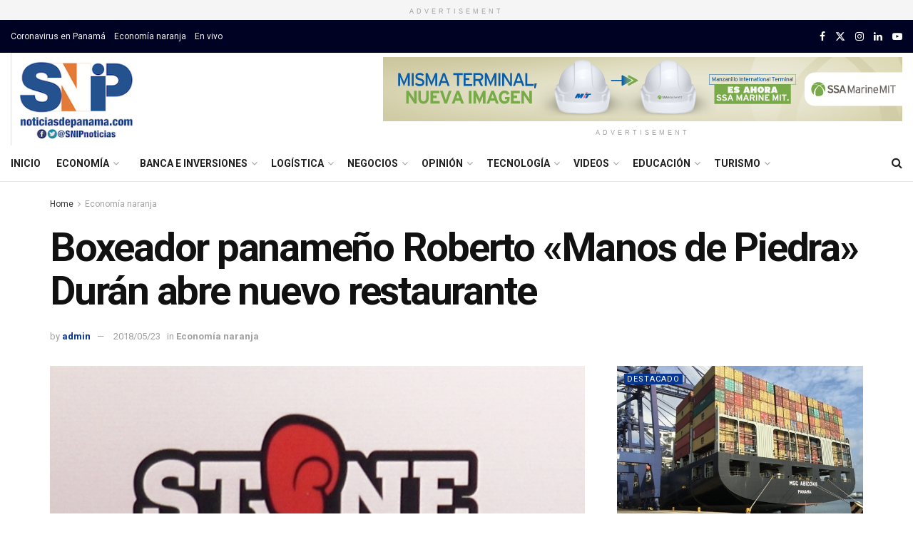

--- FILE ---
content_type: text/html; charset=UTF-8
request_url: https://noticiasdepanama.com/economia-naranja/stone-sport-cafe-by-roberto-duran-el-nuevo-emprendimiento-de-manos-de-piedra/
body_size: 25978
content:
<!doctype html>
<!--[if lt IE 7]> <html class="no-js lt-ie9 lt-ie8 lt-ie7" lang="es"> <![endif]-->
<!--[if IE 7]>    <html class="no-js lt-ie9 lt-ie8" lang="es"> <![endif]-->
<!--[if IE 8]>    <html class="no-js lt-ie9" lang="es"> <![endif]-->
<!--[if IE 9]>    <html class="no-js lt-ie10" lang="es"> <![endif]-->
<!--[if gt IE 8]><!--> <html class="no-js" lang="es"> <!--<![endif]-->
<head>
    <meta http-equiv="Content-Type" content="text/html; charset=UTF-8" />
    <meta name='viewport' content='width=device-width, initial-scale=1, user-scalable=yes' />
    <link rel="profile" href="http://gmpg.org/xfn/11" />
    <link rel="pingback" href="https://noticiasdepanama.com/xmlrpc.php" />
    <title>Boxeador panameño  Roberto  «Manos de Piedra» Durán abre nuevo restaurante &#8211; SNIP Noticias</title>
<meta name='robots' content='max-image-preview:large' />
<meta property="og:type" content="article">
<meta property="og:title" content="Boxeador panameño  Roberto  «Manos de Piedra» Durán abre nuevo restaurante">
<meta property="og:site_name" content="SNIP Noticias">
<meta property="og:description" content="jgil@noticiasdepanama.com El exboxeador panameño y campeón de pesos ligeros, Roberto &quot;Manos de Piedra&quot; Durán abrió, junto con su familia, un">
<meta property="og:url" content="https://noticiasdepanama.com/economia-naranja/stone-sport-cafe-by-roberto-duran-el-nuevo-emprendimiento-de-manos-de-piedra/">
<meta property="og:locale" content="es_ES">
<meta property="og:image" content="https://noticiasdepanama.com/wp-content/uploads/2018/05/Captura-de-pantalla-2018-05-23-a-las-12.30.38-a.m..png">
<meta property="og:image:height" content="535">
<meta property="og:image:width" content="779">
<meta property="article:published_time" content="2018-05-23T01:58:45-05:00">
<meta property="article:modified_time" content="2018-05-23T01:58:45-05:00">
<meta property="article:author" content="https://noticiasdepanama.com">
<meta property="article:section" content="Economía naranja">
<meta name="twitter:card" content="summary_large_image">
<meta name="twitter:title" content="Boxeador panameño  Roberto  «Manos de Piedra» Durán abre nuevo restaurante">
<meta name="twitter:description" content="jgil@noticiasdepanama.com El exboxeador panameño y campeón de pesos ligeros, Roberto &quot;Manos de Piedra&quot; Durán abrió, junto con su familia, un">
<meta name="twitter:url" content="https://noticiasdepanama.com/economia-naranja/stone-sport-cafe-by-roberto-duran-el-nuevo-emprendimiento-de-manos-de-piedra/">
<meta name="twitter:site" content="https://noticiasdepanama.com">
<meta name="twitter:image" content="https://noticiasdepanama.com/wp-content/uploads/2018/05/Captura-de-pantalla-2018-05-23-a-las-12.30.38-a.m..png">
<meta name="twitter:image:width" content="779">
<meta name="twitter:image:height" content="535">
			<script type="text/javascript">
			  var jnews_ajax_url = '/?ajax-request=jnews'
			</script>
			<script type="text/javascript">;window.jnews=window.jnews||{},window.jnews.library=window.jnews.library||{},window.jnews.library=function(){"use strict";var e=this;e.win=window,e.doc=document,e.noop=function(){},e.globalBody=e.doc.getElementsByTagName("body")[0],e.globalBody=e.globalBody?e.globalBody:e.doc,e.win.jnewsDataStorage=e.win.jnewsDataStorage||{_storage:new WeakMap,put:function(e,t,n){this._storage.has(e)||this._storage.set(e,new Map),this._storage.get(e).set(t,n)},get:function(e,t){return this._storage.get(e).get(t)},has:function(e,t){return this._storage.has(e)&&this._storage.get(e).has(t)},remove:function(e,t){var n=this._storage.get(e).delete(t);return 0===!this._storage.get(e).size&&this._storage.delete(e),n}},e.windowWidth=function(){return e.win.innerWidth||e.docEl.clientWidth||e.globalBody.clientWidth},e.windowHeight=function(){return e.win.innerHeight||e.docEl.clientHeight||e.globalBody.clientHeight},e.requestAnimationFrame=e.win.requestAnimationFrame||e.win.webkitRequestAnimationFrame||e.win.mozRequestAnimationFrame||e.win.msRequestAnimationFrame||window.oRequestAnimationFrame||function(e){return setTimeout(e,1e3/60)},e.cancelAnimationFrame=e.win.cancelAnimationFrame||e.win.webkitCancelAnimationFrame||e.win.webkitCancelRequestAnimationFrame||e.win.mozCancelAnimationFrame||e.win.msCancelRequestAnimationFrame||e.win.oCancelRequestAnimationFrame||function(e){clearTimeout(e)},e.classListSupport="classList"in document.createElement("_"),e.hasClass=e.classListSupport?function(e,t){return e.classList.contains(t)}:function(e,t){return e.className.indexOf(t)>=0},e.addClass=e.classListSupport?function(t,n){e.hasClass(t,n)||t.classList.add(n)}:function(t,n){e.hasClass(t,n)||(t.className+=" "+n)},e.removeClass=e.classListSupport?function(t,n){e.hasClass(t,n)&&t.classList.remove(n)}:function(t,n){e.hasClass(t,n)&&(t.className=t.className.replace(n,""))},e.objKeys=function(e){var t=[];for(var n in e)Object.prototype.hasOwnProperty.call(e,n)&&t.push(n);return t},e.isObjectSame=function(e,t){var n=!0;return JSON.stringify(e)!==JSON.stringify(t)&&(n=!1),n},e.extend=function(){for(var e,t,n,o=arguments[0]||{},i=1,a=arguments.length;i<a;i++)if(null!==(e=arguments[i]))for(t in e)o!==(n=e[t])&&void 0!==n&&(o[t]=n);return o},e.dataStorage=e.win.jnewsDataStorage,e.isVisible=function(e){return 0!==e.offsetWidth&&0!==e.offsetHeight||e.getBoundingClientRect().length},e.getHeight=function(e){return e.offsetHeight||e.clientHeight||e.getBoundingClientRect().height},e.getWidth=function(e){return e.offsetWidth||e.clientWidth||e.getBoundingClientRect().width},e.supportsPassive=!1;try{var t=Object.defineProperty({},"passive",{get:function(){e.supportsPassive=!0}});"createEvent"in e.doc?e.win.addEventListener("test",null,t):"fireEvent"in e.doc&&e.win.attachEvent("test",null)}catch(e){}e.passiveOption=!!e.supportsPassive&&{passive:!0},e.setStorage=function(e,t){e="jnews-"+e;var n={expired:Math.floor(((new Date).getTime()+432e5)/1e3)};t=Object.assign(n,t);localStorage.setItem(e,JSON.stringify(t))},e.getStorage=function(e){e="jnews-"+e;var t=localStorage.getItem(e);return null!==t&&0<t.length?JSON.parse(localStorage.getItem(e)):{}},e.expiredStorage=function(){var t,n="jnews-";for(var o in localStorage)o.indexOf(n)>-1&&"undefined"!==(t=e.getStorage(o.replace(n,""))).expired&&t.expired<Math.floor((new Date).getTime()/1e3)&&localStorage.removeItem(o)},e.addEvents=function(t,n,o){for(var i in n){var a=["touchstart","touchmove"].indexOf(i)>=0&&!o&&e.passiveOption;"createEvent"in e.doc?t.addEventListener(i,n[i],a):"fireEvent"in e.doc&&t.attachEvent("on"+i,n[i])}},e.removeEvents=function(t,n){for(var o in n)"createEvent"in e.doc?t.removeEventListener(o,n[o]):"fireEvent"in e.doc&&t.detachEvent("on"+o,n[o])},e.triggerEvents=function(t,n,o){var i;o=o||{detail:null};return"createEvent"in e.doc?(!(i=e.doc.createEvent("CustomEvent")||new CustomEvent(n)).initCustomEvent||i.initCustomEvent(n,!0,!1,o),void t.dispatchEvent(i)):"fireEvent"in e.doc?((i=e.doc.createEventObject()).eventType=n,void t.fireEvent("on"+i.eventType,i)):void 0},e.getParents=function(t,n){void 0===n&&(n=e.doc);for(var o=[],i=t.parentNode,a=!1;!a;)if(i){var r=i;r.querySelectorAll(n).length?a=!0:(o.push(r),i=r.parentNode)}else o=[],a=!0;return o},e.forEach=function(e,t,n){for(var o=0,i=e.length;o<i;o++)t.call(n,e[o],o)},e.getText=function(e){return e.innerText||e.textContent},e.setText=function(e,t){var n="object"==typeof t?t.innerText||t.textContent:t;e.innerText&&(e.innerText=n),e.textContent&&(e.textContent=n)},e.httpBuildQuery=function(t){return e.objKeys(t).reduce(function t(n){var o=arguments.length>1&&void 0!==arguments[1]?arguments[1]:null;return function(i,a){var r=n[a];a=encodeURIComponent(a);var s=o?"".concat(o,"[").concat(a,"]"):a;return null==r||"function"==typeof r?(i.push("".concat(s,"=")),i):["number","boolean","string"].includes(typeof r)?(i.push("".concat(s,"=").concat(encodeURIComponent(r))),i):(i.push(e.objKeys(r).reduce(t(r,s),[]).join("&")),i)}}(t),[]).join("&")},e.get=function(t,n,o,i){return o="function"==typeof o?o:e.noop,e.ajax("GET",t,n,o,i)},e.post=function(t,n,o,i){return o="function"==typeof o?o:e.noop,e.ajax("POST",t,n,o,i)},e.ajax=function(t,n,o,i,a){var r=new XMLHttpRequest,s=n,c=e.httpBuildQuery(o);if(t=-1!=["GET","POST"].indexOf(t)?t:"GET",r.open(t,s+("GET"==t?"?"+c:""),!0),"POST"==t&&r.setRequestHeader("Content-type","application/x-www-form-urlencoded"),r.setRequestHeader("X-Requested-With","XMLHttpRequest"),r.onreadystatechange=function(){4===r.readyState&&200<=r.status&&300>r.status&&"function"==typeof i&&i.call(void 0,r.response)},void 0!==a&&!a){return{xhr:r,send:function(){r.send("POST"==t?c:null)}}}return r.send("POST"==t?c:null),{xhr:r}},e.scrollTo=function(t,n,o){function i(e,t,n){this.start=this.position(),this.change=e-this.start,this.currentTime=0,this.increment=20,this.duration=void 0===n?500:n,this.callback=t,this.finish=!1,this.animateScroll()}return Math.easeInOutQuad=function(e,t,n,o){return(e/=o/2)<1?n/2*e*e+t:-n/2*(--e*(e-2)-1)+t},i.prototype.stop=function(){this.finish=!0},i.prototype.move=function(t){e.doc.documentElement.scrollTop=t,e.globalBody.parentNode.scrollTop=t,e.globalBody.scrollTop=t},i.prototype.position=function(){return e.doc.documentElement.scrollTop||e.globalBody.parentNode.scrollTop||e.globalBody.scrollTop},i.prototype.animateScroll=function(){this.currentTime+=this.increment;var t=Math.easeInOutQuad(this.currentTime,this.start,this.change,this.duration);this.move(t),this.currentTime<this.duration&&!this.finish?e.requestAnimationFrame.call(e.win,this.animateScroll.bind(this)):this.callback&&"function"==typeof this.callback&&this.callback()},new i(t,n,o)},e.unwrap=function(t){var n,o=t;e.forEach(t,(function(e,t){n?n+=e:n=e})),o.replaceWith(n)},e.performance={start:function(e){performance.mark(e+"Start")},stop:function(e){performance.mark(e+"End"),performance.measure(e,e+"Start",e+"End")}},e.fps=function(){var t=0,n=0,o=0;!function(){var i=t=0,a=0,r=0,s=document.getElementById("fpsTable"),c=function(t){void 0===document.getElementsByTagName("body")[0]?e.requestAnimationFrame.call(e.win,(function(){c(t)})):document.getElementsByTagName("body")[0].appendChild(t)};null===s&&((s=document.createElement("div")).style.position="fixed",s.style.top="120px",s.style.left="10px",s.style.width="100px",s.style.height="20px",s.style.border="1px solid black",s.style.fontSize="11px",s.style.zIndex="100000",s.style.backgroundColor="white",s.id="fpsTable",c(s));var l=function(){o++,n=Date.now(),(a=(o/(r=(n-t)/1e3)).toPrecision(2))!=i&&(i=a,s.innerHTML=i+"fps"),1<r&&(t=n,o=0),e.requestAnimationFrame.call(e.win,l)};l()}()},e.instr=function(e,t){for(var n=0;n<t.length;n++)if(-1!==e.toLowerCase().indexOf(t[n].toLowerCase()))return!0},e.winLoad=function(t,n){function o(o){if("complete"===e.doc.readyState||"interactive"===e.doc.readyState)return!o||n?setTimeout(t,n||1):t(o),1}o()||e.addEvents(e.win,{load:o})},e.docReady=function(t,n){function o(o){if("complete"===e.doc.readyState||"interactive"===e.doc.readyState)return!o||n?setTimeout(t,n||1):t(o),1}o()||e.addEvents(e.doc,{DOMContentLoaded:o})},e.fireOnce=function(){e.docReady((function(){e.assets=e.assets||[],e.assets.length&&(e.boot(),e.load_assets())}),50)},e.boot=function(){e.length&&e.doc.querySelectorAll("style[media]").forEach((function(e){"not all"==e.getAttribute("media")&&e.removeAttribute("media")}))},e.create_js=function(t,n){var o=e.doc.createElement("script");switch(o.setAttribute("src",t),n){case"defer":o.setAttribute("defer",!0);break;case"async":o.setAttribute("async",!0);break;case"deferasync":o.setAttribute("defer",!0),o.setAttribute("async",!0)}e.globalBody.appendChild(o)},e.load_assets=function(){"object"==typeof e.assets&&e.forEach(e.assets.slice(0),(function(t,n){var o="";t.defer&&(o+="defer"),t.async&&(o+="async"),e.create_js(t.url,o);var i=e.assets.indexOf(t);i>-1&&e.assets.splice(i,1)})),e.assets=jnewsoption.au_scripts=window.jnewsads=[]},e.setCookie=function(e,t,n){var o="";if(n){var i=new Date;i.setTime(i.getTime()+24*n*60*60*1e3),o="; expires="+i.toUTCString()}document.cookie=e+"="+(t||"")+o+"; path=/"},e.getCookie=function(e){for(var t=e+"=",n=document.cookie.split(";"),o=0;o<n.length;o++){for(var i=n[o];" "==i.charAt(0);)i=i.substring(1,i.length);if(0==i.indexOf(t))return i.substring(t.length,i.length)}return null},e.eraseCookie=function(e){document.cookie=e+"=; Path=/; Expires=Thu, 01 Jan 1970 00:00:01 GMT;"},e.docReady((function(){e.globalBody=e.globalBody==e.doc?e.doc.getElementsByTagName("body")[0]:e.globalBody,e.globalBody=e.globalBody?e.globalBody:e.doc})),e.winLoad((function(){e.winLoad((function(){var t=!1;if(void 0!==window.jnewsadmin)if(void 0!==window.file_version_checker){var n=e.objKeys(window.file_version_checker);n.length?n.forEach((function(e){t||"10.0.4"===window.file_version_checker[e]||(t=!0)})):t=!0}else t=!0;t&&(window.jnewsHelper.getMessage(),window.jnewsHelper.getNotice())}),2500)}))},window.jnews.library=new window.jnews.library;</script><link rel='dns-prefetch' href='//fonts.googleapis.com' />
<link rel='preconnect' href='https://fonts.gstatic.com' />
<link rel="alternate" type="application/rss+xml" title="SNIP Noticias &raquo; Feed" href="https://noticiasdepanama.com/feed/" />
<link rel="alternate" type="application/rss+xml" title="SNIP Noticias &raquo; Feed de los comentarios" href="https://noticiasdepanama.com/comments/feed/" />
<link rel="alternate" title="oEmbed (JSON)" type="application/json+oembed" href="https://noticiasdepanama.com/wp-json/oembed/1.0/embed?url=https%3A%2F%2Fnoticiasdepanama.com%2Feconomia-naranja%2Fstone-sport-cafe-by-roberto-duran-el-nuevo-emprendimiento-de-manos-de-piedra%2F" />
<link rel="alternate" title="oEmbed (XML)" type="text/xml+oembed" href="https://noticiasdepanama.com/wp-json/oembed/1.0/embed?url=https%3A%2F%2Fnoticiasdepanama.com%2Feconomia-naranja%2Fstone-sport-cafe-by-roberto-duran-el-nuevo-emprendimiento-de-manos-de-piedra%2F&#038;format=xml" />
<style id='wp-img-auto-sizes-contain-inline-css' type='text/css'>
img:is([sizes=auto i],[sizes^="auto," i]){contain-intrinsic-size:3000px 1500px}
/*# sourceURL=wp-img-auto-sizes-contain-inline-css */
</style>
<style id='wp-emoji-styles-inline-css' type='text/css'>

	img.wp-smiley, img.emoji {
		display: inline !important;
		border: none !important;
		box-shadow: none !important;
		height: 1em !important;
		width: 1em !important;
		margin: 0 0.07em !important;
		vertical-align: -0.1em !important;
		background: none !important;
		padding: 0 !important;
	}
/*# sourceURL=wp-emoji-styles-inline-css */
</style>
<style id='wp-block-library-inline-css' type='text/css'>
:root{--wp-block-synced-color:#7a00df;--wp-block-synced-color--rgb:122,0,223;--wp-bound-block-color:var(--wp-block-synced-color);--wp-editor-canvas-background:#ddd;--wp-admin-theme-color:#007cba;--wp-admin-theme-color--rgb:0,124,186;--wp-admin-theme-color-darker-10:#006ba1;--wp-admin-theme-color-darker-10--rgb:0,107,160.5;--wp-admin-theme-color-darker-20:#005a87;--wp-admin-theme-color-darker-20--rgb:0,90,135;--wp-admin-border-width-focus:2px}@media (min-resolution:192dpi){:root{--wp-admin-border-width-focus:1.5px}}.wp-element-button{cursor:pointer}:root .has-very-light-gray-background-color{background-color:#eee}:root .has-very-dark-gray-background-color{background-color:#313131}:root .has-very-light-gray-color{color:#eee}:root .has-very-dark-gray-color{color:#313131}:root .has-vivid-green-cyan-to-vivid-cyan-blue-gradient-background{background:linear-gradient(135deg,#00d084,#0693e3)}:root .has-purple-crush-gradient-background{background:linear-gradient(135deg,#34e2e4,#4721fb 50%,#ab1dfe)}:root .has-hazy-dawn-gradient-background{background:linear-gradient(135deg,#faaca8,#dad0ec)}:root .has-subdued-olive-gradient-background{background:linear-gradient(135deg,#fafae1,#67a671)}:root .has-atomic-cream-gradient-background{background:linear-gradient(135deg,#fdd79a,#004a59)}:root .has-nightshade-gradient-background{background:linear-gradient(135deg,#330968,#31cdcf)}:root .has-midnight-gradient-background{background:linear-gradient(135deg,#020381,#2874fc)}:root{--wp--preset--font-size--normal:16px;--wp--preset--font-size--huge:42px}.has-regular-font-size{font-size:1em}.has-larger-font-size{font-size:2.625em}.has-normal-font-size{font-size:var(--wp--preset--font-size--normal)}.has-huge-font-size{font-size:var(--wp--preset--font-size--huge)}.has-text-align-center{text-align:center}.has-text-align-left{text-align:left}.has-text-align-right{text-align:right}.has-fit-text{white-space:nowrap!important}#end-resizable-editor-section{display:none}.aligncenter{clear:both}.items-justified-left{justify-content:flex-start}.items-justified-center{justify-content:center}.items-justified-right{justify-content:flex-end}.items-justified-space-between{justify-content:space-between}.screen-reader-text{border:0;clip-path:inset(50%);height:1px;margin:-1px;overflow:hidden;padding:0;position:absolute;width:1px;word-wrap:normal!important}.screen-reader-text:focus{background-color:#ddd;clip-path:none;color:#444;display:block;font-size:1em;height:auto;left:5px;line-height:normal;padding:15px 23px 14px;text-decoration:none;top:5px;width:auto;z-index:100000}html :where(.has-border-color){border-style:solid}html :where([style*=border-top-color]){border-top-style:solid}html :where([style*=border-right-color]){border-right-style:solid}html :where([style*=border-bottom-color]){border-bottom-style:solid}html :where([style*=border-left-color]){border-left-style:solid}html :where([style*=border-width]){border-style:solid}html :where([style*=border-top-width]){border-top-style:solid}html :where([style*=border-right-width]){border-right-style:solid}html :where([style*=border-bottom-width]){border-bottom-style:solid}html :where([style*=border-left-width]){border-left-style:solid}html :where(img[class*=wp-image-]){height:auto;max-width:100%}:where(figure){margin:0 0 1em}html :where(.is-position-sticky){--wp-admin--admin-bar--position-offset:var(--wp-admin--admin-bar--height,0px)}@media screen and (max-width:600px){html :where(.is-position-sticky){--wp-admin--admin-bar--position-offset:0px}}

/*# sourceURL=wp-block-library-inline-css */
</style><style id='global-styles-inline-css' type='text/css'>
:root{--wp--preset--aspect-ratio--square: 1;--wp--preset--aspect-ratio--4-3: 4/3;--wp--preset--aspect-ratio--3-4: 3/4;--wp--preset--aspect-ratio--3-2: 3/2;--wp--preset--aspect-ratio--2-3: 2/3;--wp--preset--aspect-ratio--16-9: 16/9;--wp--preset--aspect-ratio--9-16: 9/16;--wp--preset--color--black: #000000;--wp--preset--color--cyan-bluish-gray: #abb8c3;--wp--preset--color--white: #ffffff;--wp--preset--color--pale-pink: #f78da7;--wp--preset--color--vivid-red: #cf2e2e;--wp--preset--color--luminous-vivid-orange: #ff6900;--wp--preset--color--luminous-vivid-amber: #fcb900;--wp--preset--color--light-green-cyan: #7bdcb5;--wp--preset--color--vivid-green-cyan: #00d084;--wp--preset--color--pale-cyan-blue: #8ed1fc;--wp--preset--color--vivid-cyan-blue: #0693e3;--wp--preset--color--vivid-purple: #9b51e0;--wp--preset--gradient--vivid-cyan-blue-to-vivid-purple: linear-gradient(135deg,rgb(6,147,227) 0%,rgb(155,81,224) 100%);--wp--preset--gradient--light-green-cyan-to-vivid-green-cyan: linear-gradient(135deg,rgb(122,220,180) 0%,rgb(0,208,130) 100%);--wp--preset--gradient--luminous-vivid-amber-to-luminous-vivid-orange: linear-gradient(135deg,rgb(252,185,0) 0%,rgb(255,105,0) 100%);--wp--preset--gradient--luminous-vivid-orange-to-vivid-red: linear-gradient(135deg,rgb(255,105,0) 0%,rgb(207,46,46) 100%);--wp--preset--gradient--very-light-gray-to-cyan-bluish-gray: linear-gradient(135deg,rgb(238,238,238) 0%,rgb(169,184,195) 100%);--wp--preset--gradient--cool-to-warm-spectrum: linear-gradient(135deg,rgb(74,234,220) 0%,rgb(151,120,209) 20%,rgb(207,42,186) 40%,rgb(238,44,130) 60%,rgb(251,105,98) 80%,rgb(254,248,76) 100%);--wp--preset--gradient--blush-light-purple: linear-gradient(135deg,rgb(255,206,236) 0%,rgb(152,150,240) 100%);--wp--preset--gradient--blush-bordeaux: linear-gradient(135deg,rgb(254,205,165) 0%,rgb(254,45,45) 50%,rgb(107,0,62) 100%);--wp--preset--gradient--luminous-dusk: linear-gradient(135deg,rgb(255,203,112) 0%,rgb(199,81,192) 50%,rgb(65,88,208) 100%);--wp--preset--gradient--pale-ocean: linear-gradient(135deg,rgb(255,245,203) 0%,rgb(182,227,212) 50%,rgb(51,167,181) 100%);--wp--preset--gradient--electric-grass: linear-gradient(135deg,rgb(202,248,128) 0%,rgb(113,206,126) 100%);--wp--preset--gradient--midnight: linear-gradient(135deg,rgb(2,3,129) 0%,rgb(40,116,252) 100%);--wp--preset--font-size--small: 13px;--wp--preset--font-size--medium: 20px;--wp--preset--font-size--large: 36px;--wp--preset--font-size--x-large: 42px;--wp--preset--spacing--20: 0.44rem;--wp--preset--spacing--30: 0.67rem;--wp--preset--spacing--40: 1rem;--wp--preset--spacing--50: 1.5rem;--wp--preset--spacing--60: 2.25rem;--wp--preset--spacing--70: 3.38rem;--wp--preset--spacing--80: 5.06rem;--wp--preset--shadow--natural: 6px 6px 9px rgba(0, 0, 0, 0.2);--wp--preset--shadow--deep: 12px 12px 50px rgba(0, 0, 0, 0.4);--wp--preset--shadow--sharp: 6px 6px 0px rgba(0, 0, 0, 0.2);--wp--preset--shadow--outlined: 6px 6px 0px -3px rgb(255, 255, 255), 6px 6px rgb(0, 0, 0);--wp--preset--shadow--crisp: 6px 6px 0px rgb(0, 0, 0);}:where(.is-layout-flex){gap: 0.5em;}:where(.is-layout-grid){gap: 0.5em;}body .is-layout-flex{display: flex;}.is-layout-flex{flex-wrap: wrap;align-items: center;}.is-layout-flex > :is(*, div){margin: 0;}body .is-layout-grid{display: grid;}.is-layout-grid > :is(*, div){margin: 0;}:where(.wp-block-columns.is-layout-flex){gap: 2em;}:where(.wp-block-columns.is-layout-grid){gap: 2em;}:where(.wp-block-post-template.is-layout-flex){gap: 1.25em;}:where(.wp-block-post-template.is-layout-grid){gap: 1.25em;}.has-black-color{color: var(--wp--preset--color--black) !important;}.has-cyan-bluish-gray-color{color: var(--wp--preset--color--cyan-bluish-gray) !important;}.has-white-color{color: var(--wp--preset--color--white) !important;}.has-pale-pink-color{color: var(--wp--preset--color--pale-pink) !important;}.has-vivid-red-color{color: var(--wp--preset--color--vivid-red) !important;}.has-luminous-vivid-orange-color{color: var(--wp--preset--color--luminous-vivid-orange) !important;}.has-luminous-vivid-amber-color{color: var(--wp--preset--color--luminous-vivid-amber) !important;}.has-light-green-cyan-color{color: var(--wp--preset--color--light-green-cyan) !important;}.has-vivid-green-cyan-color{color: var(--wp--preset--color--vivid-green-cyan) !important;}.has-pale-cyan-blue-color{color: var(--wp--preset--color--pale-cyan-blue) !important;}.has-vivid-cyan-blue-color{color: var(--wp--preset--color--vivid-cyan-blue) !important;}.has-vivid-purple-color{color: var(--wp--preset--color--vivid-purple) !important;}.has-black-background-color{background-color: var(--wp--preset--color--black) !important;}.has-cyan-bluish-gray-background-color{background-color: var(--wp--preset--color--cyan-bluish-gray) !important;}.has-white-background-color{background-color: var(--wp--preset--color--white) !important;}.has-pale-pink-background-color{background-color: var(--wp--preset--color--pale-pink) !important;}.has-vivid-red-background-color{background-color: var(--wp--preset--color--vivid-red) !important;}.has-luminous-vivid-orange-background-color{background-color: var(--wp--preset--color--luminous-vivid-orange) !important;}.has-luminous-vivid-amber-background-color{background-color: var(--wp--preset--color--luminous-vivid-amber) !important;}.has-light-green-cyan-background-color{background-color: var(--wp--preset--color--light-green-cyan) !important;}.has-vivid-green-cyan-background-color{background-color: var(--wp--preset--color--vivid-green-cyan) !important;}.has-pale-cyan-blue-background-color{background-color: var(--wp--preset--color--pale-cyan-blue) !important;}.has-vivid-cyan-blue-background-color{background-color: var(--wp--preset--color--vivid-cyan-blue) !important;}.has-vivid-purple-background-color{background-color: var(--wp--preset--color--vivid-purple) !important;}.has-black-border-color{border-color: var(--wp--preset--color--black) !important;}.has-cyan-bluish-gray-border-color{border-color: var(--wp--preset--color--cyan-bluish-gray) !important;}.has-white-border-color{border-color: var(--wp--preset--color--white) !important;}.has-pale-pink-border-color{border-color: var(--wp--preset--color--pale-pink) !important;}.has-vivid-red-border-color{border-color: var(--wp--preset--color--vivid-red) !important;}.has-luminous-vivid-orange-border-color{border-color: var(--wp--preset--color--luminous-vivid-orange) !important;}.has-luminous-vivid-amber-border-color{border-color: var(--wp--preset--color--luminous-vivid-amber) !important;}.has-light-green-cyan-border-color{border-color: var(--wp--preset--color--light-green-cyan) !important;}.has-vivid-green-cyan-border-color{border-color: var(--wp--preset--color--vivid-green-cyan) !important;}.has-pale-cyan-blue-border-color{border-color: var(--wp--preset--color--pale-cyan-blue) !important;}.has-vivid-cyan-blue-border-color{border-color: var(--wp--preset--color--vivid-cyan-blue) !important;}.has-vivid-purple-border-color{border-color: var(--wp--preset--color--vivid-purple) !important;}.has-vivid-cyan-blue-to-vivid-purple-gradient-background{background: var(--wp--preset--gradient--vivid-cyan-blue-to-vivid-purple) !important;}.has-light-green-cyan-to-vivid-green-cyan-gradient-background{background: var(--wp--preset--gradient--light-green-cyan-to-vivid-green-cyan) !important;}.has-luminous-vivid-amber-to-luminous-vivid-orange-gradient-background{background: var(--wp--preset--gradient--luminous-vivid-amber-to-luminous-vivid-orange) !important;}.has-luminous-vivid-orange-to-vivid-red-gradient-background{background: var(--wp--preset--gradient--luminous-vivid-orange-to-vivid-red) !important;}.has-very-light-gray-to-cyan-bluish-gray-gradient-background{background: var(--wp--preset--gradient--very-light-gray-to-cyan-bluish-gray) !important;}.has-cool-to-warm-spectrum-gradient-background{background: var(--wp--preset--gradient--cool-to-warm-spectrum) !important;}.has-blush-light-purple-gradient-background{background: var(--wp--preset--gradient--blush-light-purple) !important;}.has-blush-bordeaux-gradient-background{background: var(--wp--preset--gradient--blush-bordeaux) !important;}.has-luminous-dusk-gradient-background{background: var(--wp--preset--gradient--luminous-dusk) !important;}.has-pale-ocean-gradient-background{background: var(--wp--preset--gradient--pale-ocean) !important;}.has-electric-grass-gradient-background{background: var(--wp--preset--gradient--electric-grass) !important;}.has-midnight-gradient-background{background: var(--wp--preset--gradient--midnight) !important;}.has-small-font-size{font-size: var(--wp--preset--font-size--small) !important;}.has-medium-font-size{font-size: var(--wp--preset--font-size--medium) !important;}.has-large-font-size{font-size: var(--wp--preset--font-size--large) !important;}.has-x-large-font-size{font-size: var(--wp--preset--font-size--x-large) !important;}
/*# sourceURL=global-styles-inline-css */
</style>

<style id='classic-theme-styles-inline-css' type='text/css'>
/*! This file is auto-generated */
.wp-block-button__link{color:#fff;background-color:#32373c;border-radius:9999px;box-shadow:none;text-decoration:none;padding:calc(.667em + 2px) calc(1.333em + 2px);font-size:1.125em}.wp-block-file__button{background:#32373c;color:#fff;text-decoration:none}
/*# sourceURL=/wp-includes/css/classic-themes.min.css */
</style>
<link rel='stylesheet' id='contact-form-7-css' href='https://noticiasdepanama.com/wp-content/plugins/contact-form-7/includes/css/styles.css?ver=6.1.4' type='text/css' media='all' />
<link rel='stylesheet' id='js_composer_front-css' href='https://noticiasdepanama.com/wp-content/plugins/js_composer/assets/css/js_composer.min.css?ver=8.7.2' type='text/css' media='all' />
<link rel='stylesheet' id='jeg_customizer_font-css' href='//fonts.googleapis.com/css?family=Roboto%3Aregular%2C500%2C700%2C700%2C500&#038;display=swap&#038;ver=1.3.2' type='text/css' media='all' />
<link rel='stylesheet' id='mediaelement-css' href='https://noticiasdepanama.com/wp-includes/js/mediaelement/mediaelementplayer-legacy.min.css?ver=4.2.17' type='text/css' media='all' />
<link rel='stylesheet' id='wp-mediaelement-css' href='https://noticiasdepanama.com/wp-includes/js/mediaelement/wp-mediaelement.min.css?ver=6.9' type='text/css' media='all' />
<link rel='stylesheet' id='font-awesome-css' href='https://noticiasdepanama.com/wp-content/themes/jnews/assets/fonts/font-awesome/font-awesome.min.css?ver=12.0.3' type='text/css' media='all' />
<link rel='preload' as='font' type='font/woff2' crossorigin id='font-awesome-webfont-css' href='https://noticiasdepanama.com/wp-content/themes/jnews/assets/fonts/font-awesome/fonts/fontawesome-webfont.woff2?v=4.7.0' type='text/css' media='all' />
<link rel='preload' as='font' type='font/woff' crossorigin id='jnews-icon-webfont-css' href='https://noticiasdepanama.com/wp-content/themes/jnews/assets/fonts/jegicon/fonts/jegicon.woff' type='text/css' media='all' />
<link rel='stylesheet' id='jnews-icon-css' href='https://noticiasdepanama.com/wp-content/themes/jnews/assets/fonts/jegicon/jegicon.css?ver=12.0.3' type='text/css' media='all' />
<link rel='stylesheet' id='jscrollpane-css' href='https://noticiasdepanama.com/wp-content/themes/jnews/assets/css/jquery.jscrollpane.css?ver=12.0.3' type='text/css' media='all' />
<link rel='stylesheet' id='oknav-css' href='https://noticiasdepanama.com/wp-content/themes/jnews/assets/css/okayNav.css?ver=12.0.3' type='text/css' media='all' />
<link rel='stylesheet' id='magnific-popup-css' href='https://noticiasdepanama.com/wp-content/themes/jnews/assets/css/magnific-popup.css?ver=12.0.3' type='text/css' media='all' />
<link rel='stylesheet' id='chosen-css' href='https://noticiasdepanama.com/wp-content/themes/jnews/assets/css/chosen/chosen.css?ver=12.0.3' type='text/css' media='all' />
<link rel='stylesheet' id='photoswipe-css' href='https://noticiasdepanama.com/wp-content/themes/jnews/assets/css/photoswipe/photoswipe.css?ver=12.0.3' type='text/css' media='all' />
<link rel='stylesheet' id='photoswipe-default-css' href='https://noticiasdepanama.com/wp-content/themes/jnews/assets/css/photoswipe/default-skin/default-skin.css?ver=12.0.3' type='text/css' media='all' />
<link rel='stylesheet' id='jnews-main-css' href='https://noticiasdepanama.com/wp-content/themes/jnews/assets/css/main.css?ver=12.0.3' type='text/css' media='all' />
<link rel='stylesheet' id='jnews-pages-css' href='https://noticiasdepanama.com/wp-content/themes/jnews/assets/css/pages.css?ver=12.0.3' type='text/css' media='all' />
<link rel='stylesheet' id='jnews-single-css' href='https://noticiasdepanama.com/wp-content/themes/jnews/assets/css/single.css?ver=12.0.3' type='text/css' media='all' />
<link rel='stylesheet' id='jnews-responsive-css' href='https://noticiasdepanama.com/wp-content/themes/jnews/assets/css/responsive.css?ver=12.0.3' type='text/css' media='all' />
<link rel='stylesheet' id='jnews-pb-temp-css' href='https://noticiasdepanama.com/wp-content/themes/jnews/assets/css/pb-temp.css?ver=12.0.3' type='text/css' media='all' />
<link rel='stylesheet' id='jnews-js-composer-css' href='https://noticiasdepanama.com/wp-content/themes/jnews/assets/css/js-composer-frontend.css?ver=12.0.3' type='text/css' media='all' />
<link rel='stylesheet' id='jnews-style-css' href='https://noticiasdepanama.com/wp-content/themes/jnews/style.css?ver=12.0.3' type='text/css' media='all' />
<link rel='stylesheet' id='jnews-darkmode-css' href='https://noticiasdepanama.com/wp-content/themes/jnews/assets/css/darkmode.css?ver=12.0.3' type='text/css' media='all' />
<link rel='stylesheet' id='jnews-select-share-css' href='https://noticiasdepanama.com/wp-content/plugins/jnews-social-share/assets/css/plugin.css' type='text/css' media='all' />
<script type="text/javascript" src="https://noticiasdepanama.com/wp-includes/js/jquery/jquery.min.js?ver=3.7.1" id="jquery-core-js"></script>
<script type="text/javascript" src="https://noticiasdepanama.com/wp-includes/js/jquery/jquery-migrate.min.js?ver=3.4.1" id="jquery-migrate-js"></script>
<script></script><link rel="https://api.w.org/" href="https://noticiasdepanama.com/wp-json/" /><link rel="alternate" title="JSON" type="application/json" href="https://noticiasdepanama.com/wp-json/wp/v2/posts/1671" /><link rel="EditURI" type="application/rsd+xml" title="RSD" href="https://noticiasdepanama.com/xmlrpc.php?rsd" />
<meta name="generator" content="WordPress 6.9" />
<link rel="canonical" href="https://noticiasdepanama.com/economia-naranja/stone-sport-cafe-by-roberto-duran-el-nuevo-emprendimiento-de-manos-de-piedra/" />
<link rel='shortlink' href='https://noticiasdepanama.com/?p=1671' />
<meta name="generator" content="Powered by WPBakery Page Builder - drag and drop page builder for WordPress."/>
<script type='application/ld+json'>{"@context":"http:\/\/schema.org","@type":"Organization","@id":"https:\/\/noticiasdepanama.com\/#organization","url":"https:\/\/noticiasdepanama.com\/","name":"","logo":{"@type":"ImageObject","url":""},"sameAs":["http:\/\/facebook.com","https:\/\/twitter.com\/snipnoticias","https:\/\/www.instagram.com\/snipnoticias","https:\/\/www.linkedin.com\/company\/snip-noticias\/","https:\/\/www.youtube.com\/c\/SNIPNoticias"]}</script>
<script type='application/ld+json'>{"@context":"http:\/\/schema.org","@type":"WebSite","@id":"https:\/\/noticiasdepanama.com\/#website","url":"https:\/\/noticiasdepanama.com\/","name":"","potentialAction":{"@type":"SearchAction","target":"https:\/\/noticiasdepanama.com\/?s={search_term_string}","query-input":"required name=search_term_string"}}</script>
<link rel="icon" href="https://noticiasdepanama.com/wp-content/uploads/2024/10/logo-SNIP--75x75.jpeg" sizes="32x32" />
<link rel="icon" href="https://noticiasdepanama.com/wp-content/uploads/2024/10/logo-SNIP-.jpeg" sizes="192x192" />
<link rel="apple-touch-icon" href="https://noticiasdepanama.com/wp-content/uploads/2024/10/logo-SNIP-.jpeg" />
<meta name="msapplication-TileImage" content="https://noticiasdepanama.com/wp-content/uploads/2024/10/logo-SNIP-.jpeg" />
<noscript><style> .wpb_animate_when_almost_visible { opacity: 1; }</style></noscript>				<style type="text/css" id="c4wp-checkout-css">
					.woocommerce-checkout .c4wp_captcha_field {
						margin-bottom: 10px;
						margin-top: 15px;
						position: relative;
						display: inline-block;
					}
				</style>
							<style type="text/css" id="c4wp-v3-lp-form-css">
				.login #login, .login #lostpasswordform {
					min-width: 350px !important;
				}
				.wpforms-field-c4wp iframe {
					width: 100% !important;
				}
			</style>
			<link rel='stylesheet' id='jnews-scheme-css' href='https://noticiasdepanama.com/wp-content/themes/jnews/data/import/news/scheme.css?ver=12.0.3' type='text/css' media='all' />
</head>
<body class="wp-singular post-template-default single single-post postid-1671 single-format-standard wp-embed-responsive wp-theme-jnews jeg_toggle_light jeg_single_tpl_2 jnews jsc_normal wpb-js-composer js-comp-ver-8.7.2 vc_responsive">

    
    
    <div class="jeg_ad jeg_ad_top jnews_header_top_ads">
        <div class='ads-wrapper  '><div class='ads-text'>ADVERTISEMENT</div></div>    </div>

    <!-- The Main Wrapper
    ============================================= -->
    <div class="jeg_viewport">

        
        <div class="jeg_header_wrapper">
            <div class="jeg_header_instagram_wrapper">
    </div>

<!-- HEADER -->
<div class="jeg_header full">
    <div class="jeg_topbar jeg_container jeg_navbar_wrapper dark">
    <div class="container">
        <div class="jeg_nav_row">
            
                <div class="jeg_nav_col jeg_nav_left  jeg_nav_grow">
                    <div class="item_wrap jeg_nav_alignleft">
                        <div class="jeg_nav_item">
	<ul class="jeg_menu jeg_top_menu"><li id="menu-item-16994" class="menu-item menu-item-type-taxonomy menu-item-object-category menu-item-16994"><a href="https://noticiasdepanama.com/category/coronavirus/">Coronavirus en Panamá</a></li>
<li id="menu-item-16995" class="menu-item menu-item-type-taxonomy menu-item-object-category current-post-ancestor current-menu-parent current-post-parent menu-item-16995"><a href="https://noticiasdepanama.com/category/economia-naranja/">Economía naranja</a></li>
<li id="menu-item-16996" class="menu-item menu-item-type-taxonomy menu-item-object-category menu-item-16996"><a href="https://noticiasdepanama.com/category/en-vivo/">En vivo</a></li>
</ul></div>                    </div>
                </div>

                
                <div class="jeg_nav_col jeg_nav_center  jeg_nav_normal">
                    <div class="item_wrap jeg_nav_aligncenter">
                                            </div>
                </div>

                
                <div class="jeg_nav_col jeg_nav_right  jeg_nav_normal">
                    <div class="item_wrap jeg_nav_alignright">
                        			<div
				class="jeg_nav_item socials_widget jeg_social_icon_block nobg">
				<a href="http://facebook.com" target='_blank' rel='external noopener nofollow'  aria-label="Find us on Facebook" class="jeg_facebook"><i class="fa fa-facebook"></i> </a><a href="https://twitter.com/snipnoticias" target='_blank' rel='external noopener nofollow'  aria-label="Find us on Twitter" class="jeg_twitter"><i class="fa fa-twitter"><span class="jeg-icon icon-twitter"><svg xmlns="http://www.w3.org/2000/svg" height="1em" viewBox="0 0 512 512"><!--! Font Awesome Free 6.4.2 by @fontawesome - https://fontawesome.com License - https://fontawesome.com/license (Commercial License) Copyright 2023 Fonticons, Inc. --><path d="M389.2 48h70.6L305.6 224.2 487 464H345L233.7 318.6 106.5 464H35.8L200.7 275.5 26.8 48H172.4L272.9 180.9 389.2 48zM364.4 421.8h39.1L151.1 88h-42L364.4 421.8z"/></svg></span></i> </a><a href="https://www.instagram.com/snipnoticias" target='_blank' rel='external noopener nofollow'  aria-label="Find us on Instagram" class="jeg_instagram"><i class="fa fa-instagram"></i> </a><a href="https://www.linkedin.com/company/snip-noticias/" target='_blank' rel='external noopener nofollow'  aria-label="Find us on LinkedIn" class="jeg_linkedin"><i class="fa fa-linkedin"></i> </a><a href="https://www.youtube.com/c/SNIPNoticias" target='_blank' rel='external noopener nofollow'  aria-label="Find us on Youtube" class="jeg_youtube"><i class="fa fa-youtube-play"></i> </a>			</div>
			                    </div>
                </div>

                        </div>
    </div>
</div><!-- /.jeg_container --><div class="jeg_midbar jeg_container jeg_navbar_wrapper normal">
    <div class="container">
        <div class="jeg_nav_row">
            
                <div class="jeg_nav_col jeg_nav_left jeg_nav_normal">
                    <div class="item_wrap jeg_nav_alignleft">
                        <div class="jeg_nav_item jeg_logo jeg_desktop_logo">
			<div class="site-title">
			<a href="https://noticiasdepanama.com/" aria-label="Visit Homepage" style="padding: 0 0 0 0;">
				<img class='jeg_logo_img' src="https://noticiasdepanama.com/wp-content/uploads/2024/01/Captura-de-Pantalla-2024-01-01-a-las-1.32.07-a.-m.-2.png"  alt="SNIP Noticias"data-light-src="https://noticiasdepanama.com/wp-content/uploads/2024/01/Captura-de-Pantalla-2024-01-01-a-las-1.32.07-a.-m.-2.png" data-light-srcset="https://noticiasdepanama.com/wp-content/uploads/2024/01/Captura-de-Pantalla-2024-01-01-a-las-1.32.07-a.-m.-2.png 1x,  2x" data-dark-src="https://noticiasdepanama.com/wp-content/uploads/2021/09/Snip-noticias-logo-2.png" data-dark-srcset="https://noticiasdepanama.com/wp-content/uploads/2021/09/Snip-noticias-logo-2.png 1x, https://noticiasdepanama.com/wp-content/uploads/2021/11/Snip-noticias-logo.png 2x"width="200" height="142">			</a>
		</div>
	</div>
                    </div>
                </div>

                
                <div class="jeg_nav_col jeg_nav_center jeg_nav_normal">
                    <div class="item_wrap jeg_nav_aligncenter">
                                            </div>
                </div>

                
                <div class="jeg_nav_col jeg_nav_right jeg_nav_grow">
                    <div class="item_wrap jeg_nav_alignright">
                        <div class="jeg_nav_item jeg_ad jeg_ad_top jnews_header_ads">
    <div class='ads-wrapper  '><a href='https://www.instagram.com/ssamarinemit/' aria-label="Visit advertisement link" target="_blank" rel="nofollow noopener" class='adlink ads_image '>
                                    <img width="728" height="90" src='https://noticiasdepanama.com/wp-content/uploads/2025/02/SSAMM_728x90_casco.png' alt='https://www.instagram.com/ssamarinemit/' data-pin-no-hover="true">
                                </a><div class='ads-text'>ADVERTISEMENT</div></div></div>                    </div>
                </div>

                        </div>
    </div>
</div><div class="jeg_bottombar jeg_navbar jeg_container jeg_navbar_wrapper  jeg_navbar_normal">
    <div class="container">
        <div class="jeg_nav_row">
            
                <div class="jeg_nav_col jeg_nav_left jeg_nav_grow">
                    <div class="item_wrap jeg_nav_alignleft">
                        <div class="jeg_nav_item jeg_main_menu_wrapper">
<div class="jeg_mainmenu_wrap"><ul class="jeg_menu jeg_main_menu jeg_menu_style_1" data-animation="animate"><li id="menu-item-17123" class="menu-item menu-item-type-post_type menu-item-object-page menu-item-home menu-item-17123 bgnav" data-item-row="default" ><a href="https://noticiasdepanama.com/">Inicio</a></li>
<li id="menu-item-16581" class="menu-item menu-item-type-taxonomy menu-item-object-category menu-item-16581 bgnav jeg_megamenu category_1 ajaxload" data-number="9"  data-category="28"  data-tags=""  data-item-row="default" ><a href="https://noticiasdepanama.com/category/economia/">Economía</a><div class="sub-menu">
                    <div class="jeg_newsfeed clearfix"><div class="newsfeed_overlay">
                    <div class="preloader_type preloader_circle">
                        <div class="newsfeed_preloader jeg_preloader dot">
                            <span></span><span></span><span></span>
                        </div>
                        <div class="newsfeed_preloader jeg_preloader circle">
                            <div class="jnews_preloader_circle_outer">
                                <div class="jnews_preloader_circle_inner"></div>
                            </div>
                        </div>
                        <div class="newsfeed_preloader jeg_preloader square">
                            <div class="jeg_square"><div class="jeg_square_inner"></div></div>
                        </div>
                    </div>
                </div></div>
                </div></li>
<li id="menu-item-16584" class="menu-item menu-item-type-taxonomy menu-item-object-category menu-item-16584 bgnav jeg_megamenu category_1 ajaxload jeg_menu_icon_enable" data-number="9"  data-category=""  data-tags=""  data-item-row="default" ><a href="https://noticiasdepanama.com/category/banca/"><i  class='jeg_font_menu fa '></i>Banca e Inversiones</a><div class="sub-menu">
                    <div class="jeg_newsfeed clearfix"><div class="newsfeed_overlay">
                    <div class="preloader_type preloader_circle">
                        <div class="newsfeed_preloader jeg_preloader dot">
                            <span></span><span></span><span></span>
                        </div>
                        <div class="newsfeed_preloader jeg_preloader circle">
                            <div class="jnews_preloader_circle_outer">
                                <div class="jnews_preloader_circle_inner"></div>
                            </div>
                        </div>
                        <div class="newsfeed_preloader jeg_preloader square">
                            <div class="jeg_square"><div class="jeg_square_inner"></div></div>
                        </div>
                    </div>
                </div></div>
                </div></li>
<li id="menu-item-16586" class="menu-item menu-item-type-taxonomy menu-item-object-category menu-item-16586 bgnav jeg_megamenu category_1 ajaxload" data-number="9"  data-category="46"  data-tags=""  data-item-row="default" ><a href="https://noticiasdepanama.com/category/logistica/">Logística</a><div class="sub-menu">
                    <div class="jeg_newsfeed clearfix"><div class="newsfeed_overlay">
                    <div class="preloader_type preloader_circle">
                        <div class="newsfeed_preloader jeg_preloader dot">
                            <span></span><span></span><span></span>
                        </div>
                        <div class="newsfeed_preloader jeg_preloader circle">
                            <div class="jnews_preloader_circle_outer">
                                <div class="jnews_preloader_circle_inner"></div>
                            </div>
                        </div>
                        <div class="newsfeed_preloader jeg_preloader square">
                            <div class="jeg_square"><div class="jeg_square_inner"></div></div>
                        </div>
                    </div>
                </div></div>
                </div></li>
<li id="menu-item-16583" class="menu-item menu-item-type-taxonomy menu-item-object-category menu-item-16583 bgnav jeg_megamenu category_1 ajaxload" data-number="9"  data-category="45"  data-tags=""  data-item-row="default" ><a href="https://noticiasdepanama.com/category/empresas/">Negocios</a><div class="sub-menu">
                    <div class="jeg_newsfeed clearfix"><div class="newsfeed_overlay">
                    <div class="preloader_type preloader_circle">
                        <div class="newsfeed_preloader jeg_preloader dot">
                            <span></span><span></span><span></span>
                        </div>
                        <div class="newsfeed_preloader jeg_preloader circle">
                            <div class="jnews_preloader_circle_outer">
                                <div class="jnews_preloader_circle_inner"></div>
                            </div>
                        </div>
                        <div class="newsfeed_preloader jeg_preloader square">
                            <div class="jeg_square"><div class="jeg_square_inner"></div></div>
                        </div>
                    </div>
                </div></div>
                </div></li>
<li id="menu-item-17125" class="menu-item menu-item-type-taxonomy menu-item-object-category menu-item-17125 bgnav jeg_megamenu category_1 ajaxload" data-number="9"  data-category="667"  data-tags=""  data-item-row="default" ><a href="https://noticiasdepanama.com/category/opinion/">Opinión</a><div class="sub-menu">
                    <div class="jeg_newsfeed clearfix"><div class="newsfeed_overlay">
                    <div class="preloader_type preloader_circle">
                        <div class="newsfeed_preloader jeg_preloader dot">
                            <span></span><span></span><span></span>
                        </div>
                        <div class="newsfeed_preloader jeg_preloader circle">
                            <div class="jnews_preloader_circle_outer">
                                <div class="jnews_preloader_circle_inner"></div>
                            </div>
                        </div>
                        <div class="newsfeed_preloader jeg_preloader square">
                            <div class="jeg_square"><div class="jeg_square_inner"></div></div>
                        </div>
                    </div>
                </div></div>
                </div></li>
<li id="menu-item-16589" class="menu-item menu-item-type-taxonomy menu-item-object-category menu-item-16589 bgnav jeg_megamenu category_1 ajaxload" data-number="9"  data-category="33"  data-tags=""  data-item-row="default" ><a href="https://noticiasdepanama.com/category/tecnologia/">Tecnología</a><div class="sub-menu">
                    <div class="jeg_newsfeed clearfix"><div class="newsfeed_overlay">
                    <div class="preloader_type preloader_circle">
                        <div class="newsfeed_preloader jeg_preloader dot">
                            <span></span><span></span><span></span>
                        </div>
                        <div class="newsfeed_preloader jeg_preloader circle">
                            <div class="jnews_preloader_circle_outer">
                                <div class="jnews_preloader_circle_inner"></div>
                            </div>
                        </div>
                        <div class="newsfeed_preloader jeg_preloader square">
                            <div class="jeg_square"><div class="jeg_square_inner"></div></div>
                        </div>
                    </div>
                </div></div>
                </div></li>
<li id="menu-item-16588" class="menu-item menu-item-type-taxonomy menu-item-object-category menu-item-16588 bgnav jeg_megamenu category_1 ajaxload" data-number="9"  data-category=""  data-tags=""  data-item-row="default" ><a href="https://noticiasdepanama.com/category/videos/">Videos</a><div class="sub-menu">
                    <div class="jeg_newsfeed clearfix"><div class="newsfeed_overlay">
                    <div class="preloader_type preloader_circle">
                        <div class="newsfeed_preloader jeg_preloader dot">
                            <span></span><span></span><span></span>
                        </div>
                        <div class="newsfeed_preloader jeg_preloader circle">
                            <div class="jnews_preloader_circle_outer">
                                <div class="jnews_preloader_circle_inner"></div>
                            </div>
                        </div>
                        <div class="newsfeed_preloader jeg_preloader square">
                            <div class="jeg_square"><div class="jeg_square_inner"></div></div>
                        </div>
                    </div>
                </div></div>
                </div></li>
<li id="menu-item-17126" class="menu-item menu-item-type-taxonomy menu-item-object-category menu-item-17126 bgnav jeg_megamenu category_1 ajaxload" data-number="9"  data-category="47"  data-tags=""  data-item-row="default" ><a href="https://noticiasdepanama.com/category/educacion/">Educación</a><div class="sub-menu">
                    <div class="jeg_newsfeed clearfix"><div class="newsfeed_overlay">
                    <div class="preloader_type preloader_circle">
                        <div class="newsfeed_preloader jeg_preloader dot">
                            <span></span><span></span><span></span>
                        </div>
                        <div class="newsfeed_preloader jeg_preloader circle">
                            <div class="jnews_preloader_circle_outer">
                                <div class="jnews_preloader_circle_inner"></div>
                            </div>
                        </div>
                        <div class="newsfeed_preloader jeg_preloader square">
                            <div class="jeg_square"><div class="jeg_square_inner"></div></div>
                        </div>
                    </div>
                </div></div>
                </div></li>
<li id="menu-item-16587" class="menu-item menu-item-type-taxonomy menu-item-object-category menu-item-16587 bgnav jeg_megamenu category_1 ajaxload" data-number="9"  data-category=""  data-tags=""  data-item-row="default" ><a href="https://noticiasdepanama.com/category/turismo/">Turismo</a><div class="sub-menu">
                    <div class="jeg_newsfeed clearfix"><div class="newsfeed_overlay">
                    <div class="preloader_type preloader_circle">
                        <div class="newsfeed_preloader jeg_preloader dot">
                            <span></span><span></span><span></span>
                        </div>
                        <div class="newsfeed_preloader jeg_preloader circle">
                            <div class="jnews_preloader_circle_outer">
                                <div class="jnews_preloader_circle_inner"></div>
                            </div>
                        </div>
                        <div class="newsfeed_preloader jeg_preloader square">
                            <div class="jeg_square"><div class="jeg_square_inner"></div></div>
                        </div>
                    </div>
                </div></div>
                </div></li>
</ul></div></div>
                    </div>
                </div>

                
                <div class="jeg_nav_col jeg_nav_center jeg_nav_normal">
                    <div class="item_wrap jeg_nav_aligncenter">
                                            </div>
                </div>

                
                <div class="jeg_nav_col jeg_nav_right jeg_nav_normal">
                    <div class="item_wrap jeg_nav_alignright">
                        <!-- Search Icon -->
<div class="jeg_nav_item jeg_search_wrapper search_icon jeg_search_modal_expand">
    <a href="#" class="jeg_search_toggle" aria-label="Search Button"><i class="fa fa-search"></i></a>
    <form action="https://noticiasdepanama.com/" method="get" class="jeg_search_form" target="_top">
    <input name="s" class="jeg_search_input" placeholder="Search..." type="text" value="" autocomplete="off">
	<button aria-label="Search Button" type="submit" class="jeg_search_button btn"><i class="fa fa-search"></i></button>
</form>
<!-- jeg_search_hide with_result no_result -->
<div class="jeg_search_result jeg_search_hide with_result">
    <div class="search-result-wrapper">
    </div>
    <div class="search-link search-noresult">
        No Result    </div>
    <div class="search-link search-all-button">
        <i class="fa fa-search"></i> View All Result    </div>
</div></div>                    </div>
                </div>

                        </div>
    </div>
</div></div><!-- /.jeg_header -->        </div>

        <div class="jeg_header_sticky">
                    </div>

        <div class="jeg_navbar_mobile_wrapper">
            <div class="jeg_navbar_mobile" data-mode="scroll">
    <div class="jeg_mobile_bottombar jeg_mobile_midbar jeg_container normal">
    <div class="container">
        <div class="jeg_nav_row">
            
                <div class="jeg_nav_col jeg_nav_left jeg_nav_normal">
                    <div class="item_wrap jeg_nav_alignleft">
                        <div class="jeg_nav_item">
    <a href="#" aria-label="Show Menu" class="toggle_btn jeg_mobile_toggle"><i class="fa fa-bars"></i></a>
</div>                    </div>
                </div>

                
                <div class="jeg_nav_col jeg_nav_center jeg_nav_grow">
                    <div class="item_wrap jeg_nav_aligncenter">
                        <div class="jeg_nav_item jeg_mobile_logo">
			<div class="site-title">
			<a href="https://noticiasdepanama.com/" aria-label="Visit Homepage">
				<img class='jeg_logo_img' src="https://noticiasdepanama.com/wp-content/uploads/2023/01/Copia-de-Logo-SNIP-cinco-aniversario-1.png"  alt="Blog"data-light-src="https://noticiasdepanama.com/wp-content/uploads/2023/01/Copia-de-Logo-SNIP-cinco-aniversario-1.png" data-light-srcset="https://noticiasdepanama.com/wp-content/uploads/2023/01/Copia-de-Logo-SNIP-cinco-aniversario-1.png 1x,  2x" data-dark-src="https://noticiasdepanama.com/wp-content/uploads/2023/01/Copia-de-Logo-SNIP-cinco-aniversario-1.png" data-dark-srcset="https://noticiasdepanama.com/wp-content/uploads/2023/01/Copia-de-Logo-SNIP-cinco-aniversario-1.png 1x,  2x"width="200" height="153">			</a>
		</div>
	</div>                    </div>
                </div>

                
                <div class="jeg_nav_col jeg_nav_right jeg_nav_normal">
                    <div class="item_wrap jeg_nav_alignright">
                        <div class="jeg_nav_item jeg_search_wrapper jeg_search_popup_expand">
    <a href="#" aria-label="Search Button" class="jeg_search_toggle"><i class="fa fa-search"></i></a>
	<form action="https://noticiasdepanama.com/" method="get" class="jeg_search_form" target="_top">
    <input name="s" class="jeg_search_input" placeholder="Search..." type="text" value="" autocomplete="off">
	<button aria-label="Search Button" type="submit" class="jeg_search_button btn"><i class="fa fa-search"></i></button>
</form>
<!-- jeg_search_hide with_result no_result -->
<div class="jeg_search_result jeg_search_hide with_result">
    <div class="search-result-wrapper">
    </div>
    <div class="search-link search-noresult">
        No Result    </div>
    <div class="search-link search-all-button">
        <i class="fa fa-search"></i> View All Result    </div>
</div></div>                    </div>
                </div>

                        </div>
    </div>
</div></div>
<div class="sticky_blankspace" style="height: 60px;"></div>        </div>

        <div class="jeg_ad jeg_ad_top jnews_header_bottom_ads">
            <div class='ads-wrapper  '></div>        </div>

            <div class="post-wrapper">

        <div class="post-wrap" >

            
            <div class="jeg_main ">
                <div class="jeg_container">
                    <div class="jeg_content jeg_singlepage">
	<div class="container">

		<div class="jeg_ad jeg_article_top jnews_article_top_ads">
			<div class='ads-wrapper  '></div>		</div>

		
						<div class="jeg_breadcrumbs jeg_breadcrumb_container">
				<div id="breadcrumbs"><span class="">
                <a href="https://noticiasdepanama.com">Home</a>
            </span><i class="fa fa-angle-right"></i><span class="breadcrumb_last_link">
                <a href="https://noticiasdepanama.com/category/economia-naranja/">Economía naranja</a>
            </span></div>			</div>
			
			<div class="entry-header">
				
				<h1 class="jeg_post_title">Boxeador panameño  Roberto  «Manos de Piedra» Durán abre nuevo restaurante</h1>

				
				<div class="jeg_meta_container"><div class="jeg_post_meta jeg_post_meta_2">
    <div class="meta_left">
                                    <div class="jeg_meta_author">
                                        <span class="meta_text">by</span>
                    <a href="https://noticiasdepanama.com/author/admin/">admin</a>                </div>
                    
                    <div class="jeg_meta_date">
                <a href="https://noticiasdepanama.com/economia-naranja/stone-sport-cafe-by-roberto-duran-el-nuevo-emprendimiento-de-manos-de-piedra/">2018/05/23</a>
            </div>
        
                    <div class="jeg_meta_category">
                <span><span class="meta_text">in</span>
                    <a href="https://noticiasdepanama.com/category/economia-naranja/" rel="category tag">Economía naranja</a>                </span>
            </div>
        
            </div>

	<div class="meta_right">
					</div>
</div>
</div>
			</div>

			<div class="row">
				<div class="jeg_main_content col-md-8">

					<div class="jeg_inner_content">
						<div  class="jeg_featured featured_image "><a href="https://noticiasdepanama.com/wp-content/uploads/2018/05/Captura-de-pantalla-2018-05-23-a-las-12.30.38-a.m..png"><div class="thumbnail-container animate-lazy" style="padding-bottom:68.681%"><img width="546" height="375" src="[data-uri]" class="lazyload wp-post-image" alt="" decoding="async" fetchpriority="high" data-full-width="779" data-full-height="535" data-src="https://noticiasdepanama.com/wp-content/uploads/2018/05/Captura-de-pantalla-2018-05-23-a-las-12.30.38-a.m..png" data-sizes="auto" data-expand="700" /></div></a></div>
						<div class="jeg_share_top_container"><div class="jeg_share_button clearfix">
                <div class="jeg_share_stats">
                    
                    
                </div>
                <div class="jeg_sharelist">
                    <a href="http://www.facebook.com/sharer.php?u=https%3A%2F%2Fnoticiasdepanama.com%2Feconomia-naranja%2Fstone-sport-cafe-by-roberto-duran-el-nuevo-emprendimiento-de-manos-de-piedra%2F" rel='nofollow' aria-label='Share on Facebook' class="jeg_btn-facebook expanded"><i class="fa fa-facebook-official"></i><span>Compatir en Facebook</span></a><a href="https://twitter.com/intent/tweet?text=Boxeador%20paname%C3%B1o%20%20Roberto%20%20%C2%ABManos%20de%20Piedra%C2%BB%20Dur%C3%A1n%20abre%20nuevo%20restaurante&url=https%3A%2F%2Fnoticiasdepanama.com%2Feconomia-naranja%2Fstone-sport-cafe-by-roberto-duran-el-nuevo-emprendimiento-de-manos-de-piedra%2F" rel='nofollow' aria-label='Share on Twitter' class="jeg_btn-twitter expanded"><i class="fa fa-twitter"><svg xmlns="http://www.w3.org/2000/svg" height="1em" viewBox="0 0 512 512"><!--! Font Awesome Free 6.4.2 by @fontawesome - https://fontawesome.com License - https://fontawesome.com/license (Commercial License) Copyright 2023 Fonticons, Inc. --><path d="M389.2 48h70.6L305.6 224.2 487 464H345L233.7 318.6 106.5 464H35.8L200.7 275.5 26.8 48H172.4L272.9 180.9 389.2 48zM364.4 421.8h39.1L151.1 88h-42L364.4 421.8z"/></svg></i><span>Compatir en Twitter</span></a><a href="https://www.linkedin.com/shareArticle?url=https%3A%2F%2Fnoticiasdepanama.com%2Feconomia-naranja%2Fstone-sport-cafe-by-roberto-duran-el-nuevo-emprendimiento-de-manos-de-piedra%2F&title=Boxeador%20paname%C3%B1o%20%20Roberto%20%20%C2%ABManos%20de%20Piedra%C2%BB%20Dur%C3%A1n%20abre%20nuevo%20restaurante" rel='nofollow' aria-label='Share on Linkedin' class="jeg_btn-linkedin expanded"><i class="fa fa-linkedin"></i><span>Compatir en Linkedin</span></a>
                    <div class="share-secondary">
                    <a href="https://www.linkedin.com/shareArticle?url=https%3A%2F%2Fnoticiasdepanama.com%2Feconomia-naranja%2Fstone-sport-cafe-by-roberto-duran-el-nuevo-emprendimiento-de-manos-de-piedra%2F&title=Boxeador%20paname%C3%B1o%20%20Roberto%20%20%C2%ABManos%20de%20Piedra%C2%BB%20Dur%C3%A1n%20abre%20nuevo%20restaurante" rel='nofollow' aria-label='Share on Linkedin' class="jeg_btn-linkedin "><i class="fa fa-linkedin"></i></a><a href="https://www.pinterest.com/pin/create/bookmarklet/?pinFave=1&url=https%3A%2F%2Fnoticiasdepanama.com%2Feconomia-naranja%2Fstone-sport-cafe-by-roberto-duran-el-nuevo-emprendimiento-de-manos-de-piedra%2F&media=https://noticiasdepanama.com/wp-content/uploads/2018/05/Captura-de-pantalla-2018-05-23-a-las-12.30.38-a.m..png&description=Boxeador%20paname%C3%B1o%20%20Roberto%20%20%C2%ABManos%20de%20Piedra%C2%BB%20Dur%C3%A1n%20abre%20nuevo%20restaurante" rel='nofollow' aria-label='Share on Pinterest' class="jeg_btn-pinterest "><i class="fa fa-pinterest"></i></a>
                </div>
                <a href="#" class="jeg_btn-toggle" aria-label="Share on another social media platform"><i class="fa fa-share"></i></a>
                </div>
            </div></div>
						<div class="jeg_ad jeg_article jnews_content_top_ads "><div class='ads-wrapper  '></div></div>
						<div class="entry-content no-share">
							<div class="jeg_share_button share-float jeg_sticky_share clearfix share-monocrhome">
								<div class="jeg_share_float_container"></div>							</div>

							<div class="content-inner ">
								<p><img decoding="async" class="aligncenter wp-image-1676 size-large" src="http://noticiasdepanama.com/wp-content/uploads/2018/05/Captura-de-pantalla-2018-05-23-a-las-12.31.53-a.m.-1024x617.png" alt="" width="625" height="377" srcset="https://noticiasdepanama.com/wp-content/uploads/2018/05/Captura-de-pantalla-2018-05-23-a-las-12.31.53-a.m.-1024x617.png 1024w, https://noticiasdepanama.com/wp-content/uploads/2018/05/Captura-de-pantalla-2018-05-23-a-las-12.31.53-a.m.-300x181.png 300w, https://noticiasdepanama.com/wp-content/uploads/2018/05/Captura-de-pantalla-2018-05-23-a-las-12.31.53-a.m..png 1147w" sizes="(max-width: 625px) 100vw, 625px" /><a href="mailto:jgil@noticiasdepanama.com">jgil@noticiasdepanama.com</a><br />
El exboxeador panameño y campeón de pesos ligeros, Roberto «Manos de Piedra» Durán abrió, junto con su familia, un nuevo negocio bautizado «Stone Sport Cafe By Roberto Durán» en la céntrica urbanización de Obarrio, Ciudad de Panamá.<br />
<img decoding="async" class="size-medium wp-image-1674 alignleft" src="http://noticiasdepanama.com/wp-content/uploads/2018/05/Captura-de-pantalla-2018-05-23-a-las-12.28.45-a.m.-300x169.png" alt="" width="300" height="169" srcset="https://noticiasdepanama.com/wp-content/uploads/2018/05/Captura-de-pantalla-2018-05-23-a-las-12.28.45-a.m.-300x169.png 300w, https://noticiasdepanama.com/wp-content/uploads/2018/05/Captura-de-pantalla-2018-05-23-a-las-12.28.45-a.m.-1024x575.png 1024w, https://noticiasdepanama.com/wp-content/uploads/2018/05/Captura-de-pantalla-2018-05-23-a-las-12.28.45-a.m..png 1235w" sizes="(max-width: 300px) 100vw, 300px" />El púgil estuvo presente en el acto inaugural y atendió por igual a sus fans, periodistas, celebridades de la farándula panameña y demás invitados, quienes disfrutaron de las espontaneidades y anécdotas de quien es catalogado «el mejor peso ligero de todos los tiempos».<br />
Durán, quien hace algunos tiempo tuvo un otro restaurante  conocido como la «Tasca de Durán» y posee un gimnasio dedicado al entrenamiento de nóveles boxeadores, además se dedica  hacerse giras internacionales.<br />
Durán sorprendió a los presentes al subirse a la tarima y cantar al son de la orquesta Arena Blanca (dirigida por su hermano Armando «Pototo» Durán»).<img decoding="async" class="wp-image-1673 aligncenter" src="http://noticiasdepanama.com/wp-content/uploads/2018/05/Captura-de-pantalla-2018-05-23-a-las-12.24.28-a.m.-300x193.png" alt="" width="600" height="385" srcset="https://noticiasdepanama.com/wp-content/uploads/2018/05/Captura-de-pantalla-2018-05-23-a-las-12.24.28-a.m.-300x193.png 300w, https://noticiasdepanama.com/wp-content/uploads/2018/05/Captura-de-pantalla-2018-05-23-a-las-12.24.28-a.m..png 1014w" sizes="(max-width: 600px) 100vw, 600px" /><br />
&nbsp;</p>
								
								
															</div>


						</div>
						<div class="jeg_share_bottom_container"><div class="jeg_share_button share-bottom clearfix">
                <div class="jeg_sharelist">
                    <a href="http://www.facebook.com/sharer.php?u=https%3A%2F%2Fnoticiasdepanama.com%2Feconomia-naranja%2Fstone-sport-cafe-by-roberto-duran-el-nuevo-emprendimiento-de-manos-de-piedra%2F" rel='nofollow' class="jeg_btn-facebook expanded"><i class="fa fa-facebook-official"></i><span>Share<span class="count">212</span></span></a><a href="https://twitter.com/intent/tweet?text=Boxeador%20paname%C3%B1o%20%20Roberto%20%20%C2%ABManos%20de%20Piedra%C2%BB%20Dur%C3%A1n%20abre%20nuevo%20restaurante&url=https%3A%2F%2Fnoticiasdepanama.com%2Feconomia-naranja%2Fstone-sport-cafe-by-roberto-duran-el-nuevo-emprendimiento-de-manos-de-piedra%2F" rel='nofollow' class="jeg_btn-twitter expanded"><i class="fa fa-twitter"><svg xmlns="http://www.w3.org/2000/svg" height="1em" viewBox="0 0 512 512"><!--! Font Awesome Free 6.4.2 by @fontawesome - https://fontawesome.com License - https://fontawesome.com/license (Commercial License) Copyright 2023 Fonticons, Inc. --><path d="M389.2 48h70.6L305.6 224.2 487 464H345L233.7 318.6 106.5 464H35.8L200.7 275.5 26.8 48H172.4L272.9 180.9 389.2 48zM364.4 421.8h39.1L151.1 88h-42L364.4 421.8z"/></svg></i><span>Tweet<span class="count">132</span></span></a><a href="https://www.linkedin.com/shareArticle?url=https%3A%2F%2Fnoticiasdepanama.com%2Feconomia-naranja%2Fstone-sport-cafe-by-roberto-duran-el-nuevo-emprendimiento-de-manos-de-piedra%2F&title=Boxeador%20paname%C3%B1o%20%20Roberto%20%20%C2%ABManos%20de%20Piedra%C2%BB%20Dur%C3%A1n%20abre%20nuevo%20restaurante" rel='nofollow' class="jeg_btn-linkedin expanded"><i class="fa fa-linkedin"></i><span>Share<span class="count">37</span></span></a>
                    <div class="share-secondary">
                    <a href="https://www.linkedin.com/shareArticle?url=https%3A%2F%2Fnoticiasdepanama.com%2Feconomia-naranja%2Fstone-sport-cafe-by-roberto-duran-el-nuevo-emprendimiento-de-manos-de-piedra%2F&title=Boxeador%20paname%C3%B1o%20%20Roberto%20%20%C2%ABManos%20de%20Piedra%C2%BB%20Dur%C3%A1n%20abre%20nuevo%20restaurante" rel='nofollow' aria-label='Share on Linkedin' class="jeg_btn-linkedin "><i class="fa fa-linkedin"></i></a><a href="https://www.pinterest.com/pin/create/bookmarklet/?pinFave=1&url=https%3A%2F%2Fnoticiasdepanama.com%2Feconomia-naranja%2Fstone-sport-cafe-by-roberto-duran-el-nuevo-emprendimiento-de-manos-de-piedra%2F&media=https://noticiasdepanama.com/wp-content/uploads/2018/05/Captura-de-pantalla-2018-05-23-a-las-12.30.38-a.m..png&description=Boxeador%20paname%C3%B1o%20%20Roberto%20%20%C2%ABManos%20de%20Piedra%C2%BB%20Dur%C3%A1n%20abre%20nuevo%20restaurante" rel='nofollow' aria-label='Share on Pinterest' class="jeg_btn-pinterest "><i class="fa fa-pinterest"></i></a>
                </div>
                <a href="#" class="jeg_btn-toggle" aria-label="Share on another social media platform"><i class="fa fa-share"></i></a>
                </div>
            </div></div>
												<div class="jeg_ad jeg_article jnews_content_bottom_ads "><div class='ads-wrapper  '></div></div><div class="jnews_prev_next_container"><div class="jeg_prevnext_post">
            <a href="https://noticiasdepanama.com/economia/aumenta-poblacion-que-ni-trabaja-ni-estudia-en-panama/" class="post prev-post">
            <span class="caption">Previous Post</span>
            <h3 class="post-title">Aumenta población que ni trabaja ni estudia en Panamá</h3>
        </a>
    
            <a href="https://noticiasdepanama.com/economia/moodys-la-perspectiva-para-la-industria-del-petroleo-y-gas-en-america-latina-es-estable/" class="post next-post">
            <span class="caption">Next Post</span>
            <h3 class="post-title">Moodys: La perspectiva para la industria del petróleo y gas en América Latina es estable</h3>
        </a>
    </div></div><div class="jnews_author_box_container "></div><div class="jnews_related_post_container"></div><div class="jnews_popup_post_container">    <section class="jeg_popup_post">
        <span class="caption">Next Post</span>

                    <div class="jeg_popup_content">
                <div class="jeg_thumb">
                                        <a href="https://noticiasdepanama.com/economia/moodys-la-perspectiva-para-la-industria-del-petroleo-y-gas-en-america-latina-es-estable/">
                        <div class="thumbnail-container animate-lazy  size-1000 "><img width="75" height="51" src="[data-uri]" class="lazyload wp-post-image" alt="" decoding="async" loading="lazy" data-full-width="824" data-full-height="557" data-src="https://noticiasdepanama.com/wp-content/uploads/2018/05/Captura-de-pantalla-2018-05-23-a-las-1.18.33-p.m..png" data-sizes="auto" data-expand="700" /></div>                    </a>
                </div>
                <h3 class="post-title">
                    <a href="https://noticiasdepanama.com/economia/moodys-la-perspectiva-para-la-industria-del-petroleo-y-gas-en-america-latina-es-estable/">
                        Moodys: La perspectiva para la industria del petróleo y gas en América Latina es estable                    </a>
                </h3>
            </div>
                
        <a href="#" class="jeg_popup_close"><i class="fa fa-close"></i></a>
    </section>
</div><div class="jnews_comment_container"></div>					</div>

				</div>
				
<div class="jeg_sidebar  jeg_sticky_sidebar col-md-4">
    <div class="jegStickyHolder"><div class="theiaStickySidebar"><div class="widget widget_jnews_module_block_5" id="jnews_module_block_5-3"><div  class="jeg_postblock_5 jeg_postblock jeg_module_hook jeg_pagination_disable jeg_col_1o3 jnews_module_1671_0_696b1133e6371  normal " data-unique="jnews_module_1671_0_696b1133e6371">
					
					<div class="jeg_block_container">
                    
                    <div class="jeg_posts jeg_load_more_flag"><article class="jeg_post jeg_pl_lg_2 format-standard">
                    <div class="jeg_thumb">
                        
                        <a href="https://noticiasdepanama.com/economia/movimiento-portuario-de-contenedores-en-panama-crece-3-6-y-alcanza-9-9-millones-de-teus-en-2025/" aria-label="Read article: Movimiento portuario de contenedores en Panamá crece 3.6 % y alcanza 9.9 millones de TEUs en 2025"><div class="thumbnail-container animate-lazy  size-715 "><img width="333" height="250" src="[data-uri]" class="lazyload wp-post-image" alt="" decoding="async" loading="lazy" data-full-width="620" data-full-height="465" data-src="https://noticiasdepanama.com/wp-content/uploads/2018/12/puertos.jpg" data-sizes="auto" data-expand="700" /></div></a>
                        <div class="jeg_post_category">
                            <span><a href="https://noticiasdepanama.com/category/destacado/" class="category-destacado">Destacado</a></span>
                        </div>
                    </div>
                    <div class="jeg_postblock_content">
                        <h3 class="jeg_post_title">
                            <a href="https://noticiasdepanama.com/economia/movimiento-portuario-de-contenedores-en-panama-crece-3-6-y-alcanza-9-9-millones-de-teus-en-2025/">Movimiento portuario de contenedores en Panamá crece 3.6 % y alcanza 9.9 millones de TEUs en 2025</a>
                        </h3>
                        <div class="jeg_post_meta"><div class="jeg_meta_author"><span class="by">by</span> <a href="https://noticiasdepanama.com/author/admin/">admin</a></div><div class="jeg_meta_date"><a href="https://noticiasdepanama.com/economia/movimiento-portuario-de-contenedores-en-panama-crece-3-6-y-alcanza-9-9-millones-de-teus-en-2025/"><i class="fa fa-clock-o"></i> enero 16, 2026</a></div><div class="jeg_meta_comment"><a href="https://noticiasdepanama.com/economia/movimiento-portuario-de-contenedores-en-panama-crece-3-6-y-alcanza-9-9-millones-de-teus-en-2025/#comments" ><i class="fa fa-comment-o"></i> 0 </a></div></div>
                        <div class="jeg_post_excerpt">
                            <p>Alma Solís  asolis@noticiasdepanama.com  El movimiento portuario de contenedores en Panamá registró un crecimiento de 3.6 % en 2025, al movilizar...</p>
                            <a href="https://noticiasdepanama.com/economia/movimiento-portuario-de-contenedores-en-panama-crece-3-6-y-alcanza-9-9-millones-de-teus-en-2025/" class="jeg_readmore">Read more<span class="screen-reader-text">Details</span></a>
                        </div>
                    </div>
                </article><div class='jeg_ad jeg_ad_module  '><div class='ads-wrapper'><div class='ads-text'>ADVERTISEMENT</div></div></div><article class="jeg_post jeg_pl_lg_2 format-standard">
                    <div class="jeg_thumb">
                        
                        <a href="https://noticiasdepanama.com/economia/towerbank-informo-el-nombramiento-de-monica-vial-como-nueva-gerente-general-de-la-entidad/" aria-label="Read article: Towerbank informó el nombramiento de Mónica Vial como nueva gerente general de la entidad"><div class="thumbnail-container animate-lazy  size-715 "><img width="350" height="250" src="[data-uri]" class="lazyload wp-post-image" alt="Towerbank informó el nombramiento de Mónica Vial como nueva gerente general de la entidad" decoding="async" loading="lazy" data-full-width="450" data-full-height="360" data-src="https://noticiasdepanama.com/wp-content/uploads/2026/01/towerbank-350x250.jpeg" data-sizes="auto" data-expand="700" /></div></a>
                        <div class="jeg_post_category">
                            <span><a href="https://noticiasdepanama.com/category/banca/" class="category-banca">Banca y actualidad</a></span>
                        </div>
                    </div>
                    <div class="jeg_postblock_content">
                        <h3 class="jeg_post_title">
                            <a href="https://noticiasdepanama.com/economia/towerbank-informo-el-nombramiento-de-monica-vial-como-nueva-gerente-general-de-la-entidad/">Towerbank informó el nombramiento de Mónica Vial como nueva gerente general de la entidad</a>
                        </h3>
                        <div class="jeg_post_meta"><div class="jeg_meta_author"><span class="by">by</span> <a href="https://noticiasdepanama.com/author/admin/">admin</a></div><div class="jeg_meta_date"><a href="https://noticiasdepanama.com/economia/towerbank-informo-el-nombramiento-de-monica-vial-como-nueva-gerente-general-de-la-entidad/"><i class="fa fa-clock-o"></i> enero 16, 2026</a></div><div class="jeg_meta_comment"><a href="https://noticiasdepanama.com/economia/towerbank-informo-el-nombramiento-de-monica-vial-como-nueva-gerente-general-de-la-entidad/#comments" ><i class="fa fa-comment-o"></i> 0 </a></div></div>
                        <div class="jeg_post_excerpt">
                            <p>Alma Solís asolis@noticiasdepanama.com  Towerbank International Inc. anunció el nombramiento de la panameña Monica Vial como nueva gerente general de la...</p>
                            <a href="https://noticiasdepanama.com/economia/towerbank-informo-el-nombramiento-de-monica-vial-como-nueva-gerente-general-de-la-entidad/" class="jeg_readmore">Read more<span class="screen-reader-text">Details</span></a>
                        </div>
                    </div>
                </article><article class="jeg_post jeg_pl_lg_2 format-standard">
                    <div class="jeg_thumb">
                        
                        <a href="https://noticiasdepanama.com/economia/aes-panama-participa-en-proyecto-de-electrificacion-de-escuelas-rurales-en-chiriqui/" aria-label="Read article: AES Panamá participa en proyecto de electrificación de escuelas rurales en Chiriquí"><div class="thumbnail-container animate-lazy  size-715 "><img width="350" height="250" src="[data-uri]" class="lazyload wp-post-image" alt="AES Panamá participa en proyecto de electrificación de escuelas rurales en Chiriquí" decoding="async" loading="lazy" data-full-width="450" data-full-height="328" data-src="https://noticiasdepanama.com/wp-content/uploads/2026/01/Foto-4_Escuelas-electrificacion-rural-Chiriqui-1-1-350x250.jpeg" data-sizes="auto" data-expand="700" /></div></a>
                        <div class="jeg_post_category">
                            <span><a href="https://noticiasdepanama.com/category/economia/" class="category-economia">Economía</a></span>
                        </div>
                    </div>
                    <div class="jeg_postblock_content">
                        <h3 class="jeg_post_title">
                            <a href="https://noticiasdepanama.com/economia/aes-panama-participa-en-proyecto-de-electrificacion-de-escuelas-rurales-en-chiriqui/">AES Panamá participa en proyecto de electrificación de escuelas rurales en Chiriquí</a>
                        </h3>
                        <div class="jeg_post_meta"><div class="jeg_meta_author"><span class="by">by</span> <a href="https://noticiasdepanama.com/author/admin/">admin</a></div><div class="jeg_meta_date"><a href="https://noticiasdepanama.com/economia/aes-panama-participa-en-proyecto-de-electrificacion-de-escuelas-rurales-en-chiriqui/"><i class="fa fa-clock-o"></i> enero 13, 2026</a></div><div class="jeg_meta_comment"><a href="https://noticiasdepanama.com/economia/aes-panama-participa-en-proyecto-de-electrificacion-de-escuelas-rurales-en-chiriqui/#comments" ><i class="fa fa-comment-o"></i> 0 </a></div></div>
                        <div class="jeg_post_excerpt">
                            <p>SNIP Noticias La llegada de la electricidad continúa transformando la vida de comunidades rurales en la provincia de Chiriquí. Como...</p>
                            <a href="https://noticiasdepanama.com/economia/aes-panama-participa-en-proyecto-de-electrificacion-de-escuelas-rurales-en-chiriqui/" class="jeg_readmore">Read more<span class="screen-reader-text">Details</span></a>
                        </div>
                    </div>
                </article><article class="jeg_post jeg_pl_lg_2 format-standard">
                    <div class="jeg_thumb">
                        
                        <a href="https://noticiasdepanama.com/economia/autorizan-contrato-para-asesoria-tecnica-en-proyecto-tren-panama-david/" aria-label="Read article: Autorizan contrato para asesoría técnica en proyecto Tren Panamá-David"><div class="thumbnail-container animate-lazy  size-715 "><img width="350" height="250" src="[data-uri]" class="lazyload wp-post-image" alt="Autorizan contrato para asesoría técnica en proyecto Tren Panamá-David" decoding="async" loading="lazy" data-full-width="1067" data-full-height="535" data-src="https://noticiasdepanama.com/wp-content/uploads/2026/01/tren-ChinoPanama-David2-350x250.jpg" data-sizes="auto" data-expand="700" /></div></a>
                        <div class="jeg_post_category">
                            <span><a href="https://noticiasdepanama.com/category/destacado/" class="category-destacado">Destacado</a></span>
                        </div>
                    </div>
                    <div class="jeg_postblock_content">
                        <h3 class="jeg_post_title">
                            <a href="https://noticiasdepanama.com/economia/autorizan-contrato-para-asesoria-tecnica-en-proyecto-tren-panama-david/">Autorizan contrato para asesoría técnica en proyecto Tren Panamá-David</a>
                        </h3>
                        <div class="jeg_post_meta"><div class="jeg_meta_author"><span class="by">by</span> <a href="https://noticiasdepanama.com/author/admin/">admin</a></div><div class="jeg_meta_date"><a href="https://noticiasdepanama.com/economia/autorizan-contrato-para-asesoria-tecnica-en-proyecto-tren-panama-david/"><i class="fa fa-clock-o"></i> enero 13, 2026</a></div><div class="jeg_meta_comment"><a href="https://noticiasdepanama.com/economia/autorizan-contrato-para-asesoria-tecnica-en-proyecto-tren-panama-david/#comments" ><i class="fa fa-comment-o"></i> 0 </a></div></div>
                        <div class="jeg_post_excerpt">
                            <p>SNIP Noticias El Consejo de Gabinete aprobó la Resolución 145-25, que autoriza la contratación mediante procedimiento excepcional entre la Secretaría...</p>
                            <a href="https://noticiasdepanama.com/economia/autorizan-contrato-para-asesoria-tecnica-en-proyecto-tren-panama-david/" class="jeg_readmore">Read more<span class="screen-reader-text">Details</span></a>
                        </div>
                    </div>
                </article></div>
                    <div class='module-overlay'>
				    <div class='preloader_type preloader_dot'>
				        <div class="module-preloader jeg_preloader dot">
				            <span></span><span></span><span></span>
				        </div>
				        <div class="module-preloader jeg_preloader circle">
				            <div class="jnews_preloader_circle_outer">
				                <div class="jnews_preloader_circle_inner"></div>
				            </div>
				        </div>
				        <div class="module-preloader jeg_preloader square">
				            <div class="jeg_square">
				                <div class="jeg_square_inner"></div>
				            </div>
				        </div>
				    </div>
				</div>
                </div>
                <div class="jeg_block_navigation">
                    <div class='navigation_overlay'><div class='module-preloader jeg_preloader'><span></span><span></span><span></span></div></div>
                    
                    
                </div>
					
					<script>var jnews_module_1671_0_696b1133e6371 = {"header_icon":"","first_title":"","second_title":"","url":"","header_type":"heading_6","header_background":"","header_secondary_background":"","header_text_color":"","header_line_color":"","header_accent_color":"","header_filter_category":"","header_filter_author":"","header_filter_tag":"","header_filter_text":"All","sticky_post":"0","post_type":"post","content_type":"all","sponsor":"0","number_post":"4","post_offset":"0","unique_content":"disable","include_post":"","included_only":"0","exclude_post":"","include_category":"","exclude_category":"","include_author":"","include_tag":"","exclude_tag":"","exclude_visited_post":"0","sort_by":"latest","date_format":"default","date_format_custom":"Y\/m\/d","excerpt_length":"20","excerpt_ellipsis":"...","force_normal_image_load":"0","main_custom_image_size":"default","pagination_mode":"disable","pagination_nextprev_showtext":"0","pagination_number_post":"4","pagination_scroll_limit":"0","ads_type":"image","ads_position":"1","ads_random":"0","ads_image":"","ads_image_tablet":"","ads_image_phone":"","ads_image_link":"https:\/\/www.pancanal.com","ads_image_alt":"","ads_image_new_tab":"0","google_publisher_id":"","google_slot_id":"","google_desktop":"auto","google_tab":"auto","google_phone":"auto","content":"","ads_bottom_text":"1","boxed":"0","boxed_shadow":"0","el_id":"","el_class":"","scheme":"normal","column_width":"auto","title_color":"","accent_color":"","alt_color":"","excerpt_color":"","css":"","paged":1,"column_class":"jeg_col_1o3","class":"jnews_block_5"};</script>
				</div></div></div></div></div>			</div>

		
		<div class="jeg_ad jeg_article jnews_article_bottom_ads">
			<div class='ads-wrapper  '></div>		</div>

	</div>

</div>
                </div>
            </div>

            <div id="post-body-class" class="wp-singular post-template-default single single-post postid-1671 single-format-standard wp-embed-responsive wp-theme-jnews jeg_toggle_light jeg_single_tpl_2 jnews jsc_normal wpb-js-composer js-comp-ver-8.7.2 vc_responsive"></div>

            
        </div>

        <div class="post-ajax-overlay">
    <div class="preloader_type preloader_dot">
        <div class="newsfeed_preloader jeg_preloader dot">
            <span></span><span></span><span></span>
        </div>
        <div class="newsfeed_preloader jeg_preloader circle">
            <div class="jnews_preloader_circle_outer">
                <div class="jnews_preloader_circle_inner"></div>
            </div>
        </div>
        <div class="newsfeed_preloader jeg_preloader square">
            <div class="jeg_square"><div class="jeg_square_inner"></div></div>
        </div>
    </div>
</div>
    </div>
		<div class="footer-holder" id="footer" data-id="footer">
			<div class="jeg_footer jeg_footer_1 dark">
    <div class="jeg_footer_container jeg_container">
        <div class="jeg_footer_content">
            <div class="container">

                <div class="row">
                    <div class="jeg_footer_primary clearfix">
                        <div class="col-md-4 footer_column">
                            <div class="footer_widget widget_jnews_about" id="jnews_about-2">        <div class="jeg_about ">
			                <a class="footer_logo" href="https://noticiasdepanama.com/">
                    <img class='lazyload'
                         src="[data-uri]" data-src="https://noticiasdepanama.com/wp-content/uploads/2021/12/Snip-noticias-logo-01-e1639422935839-1.png"  data-srcset="https://noticiasdepanama.com/wp-content/uploads/2021/12/Snip-noticias-logo-01-e1639422935839-1.png 1x, https://noticiasdepanama.com/wp-content/uploads/2021/12/Snip-noticias-logo-01-e1639422935839-1.png 2x" alt="SNIP Noticias"  data-light-src="https://noticiasdepanama.com/wp-content/uploads/2021/12/Snip-noticias-logo-01-e1639422935839-1.png"  data-light-srcset="https://noticiasdepanama.com/wp-content/uploads/2021/12/Snip-noticias-logo-01-e1639422935839-1.png 1x, https://noticiasdepanama.com/wp-content/uploads/2021/12/Snip-noticias-logo-01-e1639422935839-1.png 2x"  data-dark-src="https://noticiasdepanama.com/wp-content/themes/jnews/assets/img/logo_darkmode.png"  data-dark-srcset="https://noticiasdepanama.com/wp-content/themes/jnews/assets/img/logo_darkmode.png 1x, https://noticiasdepanama.com/wp-content/themes/jnews/assets/img/logo_darkmode@2x.png 2x"                         data-pin-no-hover="true">
                </a>
									            <p>SNIP Noticias Panamá<br>Somos un medio de comunicación digital, un proveedor de información y dato y una plataforma que desarrolla contenido para empresas, medios de comunicación y entidades públicas y privadas.</p>

			        </div>
		</div>                        </div>
                        <div class="col-md-4 footer_column">
                                                    </div>
                        <div class="col-md-4 footer_column">
                            <div class="footer_widget widget_text" id="text-2"><div class="jeg_footer_heading jeg_footer_heading_1"><h3 class="jeg_footer_title"><span>RECIBE NUESTRAS NOTICIAS EN TU CORREO</span></h3></div>			<div class="textwidget"><div style="float: left;"><script>(function() {
	window.mc4wp = window.mc4wp || {
		listeners: [],
		forms: {
			on: function(evt, cb) {
				window.mc4wp.listeners.push(
					{
						event   : evt,
						callback: cb
					}
				);
			}
		}
	}
})();
</script><!-- Mailchimp for WordPress v4.10.9 - https://wordpress.org/plugins/mailchimp-for-wp/ --><form id="mc4wp-form-1" class="mc4wp-form mc4wp-form-17133" method="post" data-id="17133" data-name="new form of newsletter for footer" ><div class="mc4wp-form-fields"><p>
<label>Nombre
<input type="text" name="FNAME" placeholder="Tu nombre"
required=""></label></p>


<p>
<label>Apellido 
<input type="text" name="LNAME" placeholder="Tu apellido"
required=""> </label></p>
<p>
	<label>Email address: 
		<input type="email" name="EMAIL" placeholder="Your email address" required />
</label>
</p>
<p>
	<input type="submit" value="Sign up" />
</p></div><label style="display: none !important;">Deja vacío este campo si eres humano: <input type="text" name="_mc4wp_honeypot" value="" tabindex="-1" autocomplete="off" /></label><input type="hidden" name="_mc4wp_timestamp" value="1768624435" /><input type="hidden" name="_mc4wp_form_id" value="17133" /><input type="hidden" name="_mc4wp_form_element_id" value="mc4wp-form-1" /><div class="mc4wp-response"></div></form><!-- / Mailchimp for WordPress Plugin --></div>
</div>
		</div>                        </div>
                    </div>
                </div>


                
                <div class="jeg_footer_secondary clearfix">

                    <!-- secondary footer right -->

                    <div class="footer_right">

                        <ul class="jeg_menu_footer"><li class="menu-item menu-item-type-post_type menu-item-object-page menu-item-home menu-item-17123"><a href="https://noticiasdepanama.com/">Inicio</a></li>
<li class="menu-item menu-item-type-taxonomy menu-item-object-category menu-item-16581"><a href="https://noticiasdepanama.com/category/economia/">Economía</a></li>
<li class="menu-item menu-item-type-taxonomy menu-item-object-category menu-item-16584"><a href="https://noticiasdepanama.com/category/banca/">Banca e Inversiones</a></li>
<li class="menu-item menu-item-type-taxonomy menu-item-object-category menu-item-16586"><a href="https://noticiasdepanama.com/category/logistica/">Logística</a></li>
<li class="menu-item menu-item-type-taxonomy menu-item-object-category menu-item-16583"><a href="https://noticiasdepanama.com/category/empresas/">Negocios</a></li>
<li class="menu-item menu-item-type-taxonomy menu-item-object-category menu-item-17125"><a href="https://noticiasdepanama.com/category/opinion/">Opinión</a></li>
<li class="menu-item menu-item-type-taxonomy menu-item-object-category menu-item-16589"><a href="https://noticiasdepanama.com/category/tecnologia/">Tecnología</a></li>
<li class="menu-item menu-item-type-taxonomy menu-item-object-category menu-item-16588"><a href="https://noticiasdepanama.com/category/videos/">Videos</a></li>
<li class="menu-item menu-item-type-taxonomy menu-item-object-category menu-item-17126"><a href="https://noticiasdepanama.com/category/educacion/">Educación</a></li>
<li class="menu-item menu-item-type-taxonomy menu-item-object-category menu-item-16587"><a href="https://noticiasdepanama.com/category/turismo/">Turismo</a></li>
</ul>
                        			<div class="jeg_social_icon_block socials_widget nobg">
				<a href="http://facebook.com" target='_blank' rel='external noopener nofollow'  aria-label="Find us on Facebook" class="jeg_facebook"><i class="fa fa-facebook"></i> </a><a href="https://twitter.com/snipnoticias" target='_blank' rel='external noopener nofollow'  aria-label="Find us on Twitter" class="jeg_twitter"><i class="fa fa-twitter"><span class="jeg-icon icon-twitter"><svg xmlns="http://www.w3.org/2000/svg" height="1em" viewBox="0 0 512 512"><!--! Font Awesome Free 6.4.2 by @fontawesome - https://fontawesome.com License - https://fontawesome.com/license (Commercial License) Copyright 2023 Fonticons, Inc. --><path d="M389.2 48h70.6L305.6 224.2 487 464H345L233.7 318.6 106.5 464H35.8L200.7 275.5 26.8 48H172.4L272.9 180.9 389.2 48zM364.4 421.8h39.1L151.1 88h-42L364.4 421.8z"/></svg></span></i> </a><a href="https://www.instagram.com/snipnoticias" target='_blank' rel='external noopener nofollow'  aria-label="Find us on Instagram" class="jeg_instagram"><i class="fa fa-instagram"></i> </a><a href="https://www.linkedin.com/company/snip-noticias/" target='_blank' rel='external noopener nofollow'  aria-label="Find us on LinkedIn" class="jeg_linkedin"><i class="fa fa-linkedin"></i> </a><a href="https://www.youtube.com/c/SNIPNoticias" target='_blank' rel='external noopener nofollow'  aria-label="Find us on Youtube" class="jeg_youtube"><i class="fa fa-youtube-play"></i> </a>			</div>
			
                        
                    </div>

                    <!-- secondary footer left -->

                    
                    
                                            <p class="copyright"> Copyright © SNIP Panamá </p>
                    
                </div> <!-- secondary menu -->

                

            </div>
        </div>
    </div>
</div><!-- /.footer -->
		</div>
					<div class="jscroll-to-top desktop">
				<a href="#back-to-top" class="jscroll-to-top_link"><i class="fa fa-angle-up"></i></a>
			</div>
			</div>

	<script type="text/javascript">var jfla = ["view_counter"]</script><div class="pswp" tabindex="-1" role="dialog" aria-hidden="true">
                <div class="pswp__bg"></div>
                <div class="pswp__scroll-wrap">
                    <div class="pswp__container">
                        <div class="pswp__item"></div>
                        <div class="pswp__item"></div>
                        <div class="pswp__item"></div>
                    </div>
                    <div class="pswp__ui pswp__ui--hidden">
                        <div class="pswp__top-bar">
                            <div class="pswp__counter"></div>
                            <button class="pswp__button pswp__button--close" title="Close (Esc)"></button>
                            <button class="pswp__button pswp__button--share" title="Share"></button>
                            <button class="pswp__button pswp__button--fs" title="Toggle fullscreen"></button>
                            <button class="pswp__button pswp__button--zoom" title="Zoom in/out"></button>
                            <div class="pswp__preloader">
                                <div class="pswp__preloader__icn">
                                    <div class="pswp__preloader__cut">
                                        <div class="pswp__preloader__donut"></div>
                                    </div>
                                </div>
                            </div>
                        </div>
                        <div class="pswp__share-modal pswp__share-modal--hidden pswp__single-tap">
                            <div class="pswp__share-tooltip"></div>
                        </div>
                        <button class="pswp__button pswp__button--arrow--left" title="Previous (arrow left)">
                        </button>
                        <button class="pswp__button pswp__button--arrow--right" title="Next (arrow right)">
                        </button>
                        <div class="pswp__caption">
                            <div class="pswp__caption__center"></div>
                        </div>
                    </div>
                </div>
            </div><script type="speculationrules">
{"prefetch":[{"source":"document","where":{"and":[{"href_matches":"/*"},{"not":{"href_matches":["/wp-*.php","/wp-admin/*","/wp-content/uploads/*","/wp-content/*","/wp-content/plugins/*","/wp-content/themes/jnews/*","/*\\?(.+)"]}},{"not":{"selector_matches":"a[rel~=\"nofollow\"]"}},{"not":{"selector_matches":".no-prefetch, .no-prefetch a"}}]},"eagerness":"conservative"}]}
</script>
<script>(function() {function maybePrefixUrlField () {
  const value = this.value.trim()
  if (value !== '' && value.indexOf('http') !== 0) {
    this.value = 'http://' + value
  }
}

const urlFields = document.querySelectorAll('.mc4wp-form input[type="url"]')
for (let j = 0; j < urlFields.length; j++) {
  urlFields[j].addEventListener('blur', maybePrefixUrlField)
}
})();</script><div id="selectShareContainer">
                        <div class="selectShare-inner">
                            <div class="select_share jeg_share_button">              
                                <button class="select-share-button jeg_btn-facebook" data-url="http://www.facebook.com/sharer.php?u=[url]&quote=[selected_text]" data-post-url="https%3A%2F%2Fnoticiasdepanama.com%2Feconomia-naranja%2Fstone-sport-cafe-by-roberto-duran-el-nuevo-emprendimiento-de-manos-de-piedra%2F" data-image-url="" data-title="Boxeador%20paname%C3%B1o%20%20Roberto%20%20%C2%ABManos%20de%20Piedra%C2%BB%20Dur%C3%A1n%20abre%20nuevo%20restaurante" ><i class="fa fa-facebook-official"></i></a><button class="select-share-button jeg_btn-twitter" data-url="https://twitter.com/intent/tweet?text=[selected_text]&url=[url]" data-post-url="https%3A%2F%2Fnoticiasdepanama.com%2Feconomia-naranja%2Fstone-sport-cafe-by-roberto-duran-el-nuevo-emprendimiento-de-manos-de-piedra%2F" data-image-url="" data-title="Boxeador%20paname%C3%B1o%20%20Roberto%20%20%C2%ABManos%20de%20Piedra%C2%BB%20Dur%C3%A1n%20abre%20nuevo%20restaurante" ><i class="fa fa-twitter"><svg xmlns="http://www.w3.org/2000/svg" height="1em" viewBox="0 0 512 512"><!--! Font Awesome Free 6.4.2 by @fontawesome - https://fontawesome.com License - https://fontawesome.com/license (Commercial License) Copyright 2023 Fonticons, Inc. --><path d="M389.2 48h70.6L305.6 224.2 487 464H345L233.7 318.6 106.5 464H35.8L200.7 275.5 26.8 48H172.4L272.9 180.9 389.2 48zM364.4 421.8h39.1L151.1 88h-42L364.4 421.8z"/></svg></i></a>
                            </div>
                            <div class="selectShare-arrowClip">
                                <div class="selectShare-arrow"></div>      
                            </div> 
                        </div>      
                      </div><!-- Mobile Navigation
    ============================================= -->
<div id="jeg_off_canvas" class="normal">
    <a href="#" class="jeg_menu_close"><i class="jegicon-cross"></i></a>
    <div class="jeg_bg_overlay"></div>
    <div class="jeg_mobile_wrapper">
        <div class="nav_wrap">
    <div class="item_main">
        <!-- Search Form -->
<div class="jeg_aside_item jeg_search_wrapper jeg_search_no_expand round">
    <a href="#" aria-label="Search Button" class="jeg_search_toggle"><i class="fa fa-search"></i></a>
    <form action="https://noticiasdepanama.com/" method="get" class="jeg_search_form" target="_top">
    <input name="s" class="jeg_search_input" placeholder="Search..." type="text" value="" autocomplete="off">
	<button aria-label="Search Button" type="submit" class="jeg_search_button btn"><i class="fa fa-search"></i></button>
</form>
<!-- jeg_search_hide with_result no_result -->
<div class="jeg_search_result jeg_search_hide with_result">
    <div class="search-result-wrapper">
    </div>
    <div class="search-link search-noresult">
        No Result    </div>
    <div class="search-link search-all-button">
        <i class="fa fa-search"></i> View All Result    </div>
</div></div><div class="jeg_aside_item">
    <ul class="jeg_mobile_menu sf-js-hover"><li id="menu-item-16999" class="menu-item menu-item-type-taxonomy menu-item-object-category menu-item-16999"><a href="https://noticiasdepanama.com/category/banca/">Banca y actualidad</a></li>
<li id="menu-item-17000" class="menu-item menu-item-type-taxonomy menu-item-object-category menu-item-17000"><a href="https://noticiasdepanama.com/category/cade-2020/">CADE 2020</a></li>
<li id="menu-item-17001" class="menu-item menu-item-type-taxonomy menu-item-object-category menu-item-17001"><a href="https://noticiasdepanama.com/category/coronavirus/">Coronavirus en Panamá</a></li>
<li id="menu-item-17002" class="menu-item menu-item-type-taxonomy menu-item-object-category menu-item-17002"><a href="https://noticiasdepanama.com/category/destacado/">Destacado</a></li>
<li id="menu-item-17003" class="menu-item menu-item-type-taxonomy menu-item-object-category menu-item-17003"><a href="https://noticiasdepanama.com/category/economia/">Economía</a></li>
<li id="menu-item-17004" class="menu-item menu-item-type-taxonomy menu-item-object-category current-post-ancestor current-menu-parent current-post-parent menu-item-17004"><a href="https://noticiasdepanama.com/category/economia-naranja/">Economía naranja</a></li>
<li id="menu-item-17005" class="menu-item menu-item-type-taxonomy menu-item-object-category menu-item-17005"><a href="https://noticiasdepanama.com/category/educacion/">Educación</a></li>
<li id="menu-item-17006" class="menu-item menu-item-type-taxonomy menu-item-object-category menu-item-17006"><a href="https://noticiasdepanama.com/category/emprendimiento/">Emprendimiento</a></li>
<li id="menu-item-17007" class="menu-item menu-item-type-taxonomy menu-item-object-category menu-item-17007"><a href="https://noticiasdepanama.com/category/empresas/">Empresas</a></li>
<li id="menu-item-17008" class="menu-item menu-item-type-taxonomy menu-item-object-category menu-item-17008"><a href="https://noticiasdepanama.com/category/en-vivo/">En vivo</a></li>
<li id="menu-item-17009" class="menu-item menu-item-type-taxonomy menu-item-object-category menu-item-17009"><a href="https://noticiasdepanama.com/category/eventos/">Eventos</a></li>
<li id="menu-item-17011" class="menu-item menu-item-type-taxonomy menu-item-object-category menu-item-17011"><a href="https://noticiasdepanama.com/category/inversiones/">Inversiones</a></li>
<li id="menu-item-17012" class="menu-item menu-item-type-taxonomy menu-item-object-category menu-item-17012"><a href="https://noticiasdepanama.com/category/inversiones-china/">Inversiones-China</a></li>
<li id="menu-item-17013" class="menu-item menu-item-type-taxonomy menu-item-object-category menu-item-17013"><a href="https://noticiasdepanama.com/category/jmj/">JMJ Panamá</a></li>
<li id="menu-item-17014" class="menu-item menu-item-type-taxonomy menu-item-object-category menu-item-17014"><a href="https://noticiasdepanama.com/category/logistica/">Logística</a></li>
<li id="menu-item-17015" class="menu-item menu-item-type-taxonomy menu-item-object-category menu-item-17015"><a href="https://noticiasdepanama.com/category/opinion/">Opinión</a></li>
<li id="menu-item-17016" class="menu-item menu-item-type-taxonomy menu-item-object-category menu-item-17016"><a href="https://noticiasdepanama.com/category/sociales/">Sociales</a></li>
<li id="menu-item-17017" class="menu-item menu-item-type-taxonomy menu-item-object-category menu-item-17017"><a href="https://noticiasdepanama.com/category/tecnologia/">Tecnología</a></li>
<li id="menu-item-17018" class="menu-item menu-item-type-taxonomy menu-item-object-category menu-item-17018"><a href="https://noticiasdepanama.com/category/turismo/">Turismo</a></li>
<li id="menu-item-17019" class="menu-item menu-item-type-taxonomy menu-item-object-category menu-item-17019"><a href="https://noticiasdepanama.com/category/videos/">Videos</a></li>
</ul></div>    </div>
    <div class="item_bottom">
        <div class="jeg_aside_item socials_widget nobg">
    <a href="http://facebook.com" target='_blank' rel='external noopener nofollow'  aria-label="Find us on Facebook" class="jeg_facebook"><i class="fa fa-facebook"></i> </a><a href="https://twitter.com/snipnoticias" target='_blank' rel='external noopener nofollow'  aria-label="Find us on Twitter" class="jeg_twitter"><i class="fa fa-twitter"><span class="jeg-icon icon-twitter"><svg xmlns="http://www.w3.org/2000/svg" height="1em" viewBox="0 0 512 512"><!--! Font Awesome Free 6.4.2 by @fontawesome - https://fontawesome.com License - https://fontawesome.com/license (Commercial License) Copyright 2023 Fonticons, Inc. --><path d="M389.2 48h70.6L305.6 224.2 487 464H345L233.7 318.6 106.5 464H35.8L200.7 275.5 26.8 48H172.4L272.9 180.9 389.2 48zM364.4 421.8h39.1L151.1 88h-42L364.4 421.8z"/></svg></span></i> </a><a href="https://www.instagram.com/snipnoticias" target='_blank' rel='external noopener nofollow'  aria-label="Find us on Instagram" class="jeg_instagram"><i class="fa fa-instagram"></i> </a><a href="https://www.linkedin.com/company/snip-noticias/" target='_blank' rel='external noopener nofollow'  aria-label="Find us on LinkedIn" class="jeg_linkedin"><i class="fa fa-linkedin"></i> </a><a href="https://www.youtube.com/c/SNIPNoticias" target='_blank' rel='external noopener nofollow'  aria-label="Find us on Youtube" class="jeg_youtube"><i class="fa fa-youtube-play"></i> </a></div><div class="jeg_aside_item jeg_aside_copyright">
	<p>Copyright © SNIP Panamá</p>
</div>    </div>
</div>    </div>
</div><div class="jeg_read_progress_wrapper"><div class="jeg_progress_container bottom"><span class="progress-bar"></span></div></div><script type="text/javascript" src="https://noticiasdepanama.com/wp-includes/js/dist/hooks.min.js?ver=dd5603f07f9220ed27f1" id="wp-hooks-js"></script>
<script type="text/javascript" src="https://noticiasdepanama.com/wp-includes/js/dist/i18n.min.js?ver=c26c3dc7bed366793375" id="wp-i18n-js"></script>
<script type="text/javascript" id="wp-i18n-js-after">
/* <![CDATA[ */
wp.i18n.setLocaleData( { 'text direction\u0004ltr': [ 'ltr' ] } );
//# sourceURL=wp-i18n-js-after
/* ]]> */
</script>
<script type="text/javascript" src="https://noticiasdepanama.com/wp-content/plugins/contact-form-7/includes/swv/js/index.js?ver=6.1.4" id="swv-js"></script>
<script type="text/javascript" id="contact-form-7-js-translations">
/* <![CDATA[ */
( function( domain, translations ) {
	var localeData = translations.locale_data[ domain ] || translations.locale_data.messages;
	localeData[""].domain = domain;
	wp.i18n.setLocaleData( localeData, domain );
} )( "contact-form-7", {"translation-revision-date":"2025-12-01 15:45:40+0000","generator":"GlotPress\/4.0.3","domain":"messages","locale_data":{"messages":{"":{"domain":"messages","plural-forms":"nplurals=2; plural=n != 1;","lang":"es"},"This contact form is placed in the wrong place.":["Este formulario de contacto est\u00e1 situado en el lugar incorrecto."],"Error:":["Error:"]}},"comment":{"reference":"includes\/js\/index.js"}} );
//# sourceURL=contact-form-7-js-translations
/* ]]> */
</script>
<script type="text/javascript" id="contact-form-7-js-before">
/* <![CDATA[ */
var wpcf7 = {
    "api": {
        "root": "https:\/\/noticiasdepanama.com\/wp-json\/",
        "namespace": "contact-form-7\/v1"
    }
};
//# sourceURL=contact-form-7-js-before
/* ]]> */
</script>
<script type="text/javascript" src="https://noticiasdepanama.com/wp-content/plugins/contact-form-7/includes/js/index.js?ver=6.1.4" id="contact-form-7-js"></script>
<script type="text/javascript" src="https://noticiasdepanama.com/wp-includes/js/comment-reply.min.js?ver=6.9" id="comment-reply-js" async="async" data-wp-strategy="async" fetchpriority="low"></script>
<script type="text/javascript" id="mediaelement-core-js-before">
/* <![CDATA[ */
var mejsL10n = {"language":"es","strings":{"mejs.download-file":"Descargar archivo","mejs.install-flash":"Est\u00e1s usando un navegador que no tiene Flash activo o instalado. Por favor, activa el componente del reproductor Flash o descarga la \u00faltima versi\u00f3n desde https://get.adobe.com/flashplayer/","mejs.fullscreen":"Pantalla completa","mejs.play":"Reproducir","mejs.pause":"Pausa","mejs.time-slider":"Control de tiempo","mejs.time-help-text":"Usa las teclas de direcci\u00f3n izquierda/derecha para avanzar un segundo y las flechas arriba/abajo para avanzar diez segundos.","mejs.live-broadcast":"Transmisi\u00f3n en vivo","mejs.volume-help-text":"Utiliza las teclas de flecha arriba/abajo para aumentar o disminuir el volumen.","mejs.unmute":"Activar el sonido","mejs.mute":"Silenciar","mejs.volume-slider":"Control de volumen","mejs.video-player":"Reproductor de v\u00eddeo","mejs.audio-player":"Reproductor de audio","mejs.captions-subtitles":"Pies de foto / Subt\u00edtulos","mejs.captions-chapters":"Cap\u00edtulos","mejs.none":"Ninguna","mejs.afrikaans":"Afrik\u00e1ans","mejs.albanian":"Albano","mejs.arabic":"\u00c1rabe","mejs.belarusian":"Bielorruso","mejs.bulgarian":"B\u00falgaro","mejs.catalan":"Catal\u00e1n","mejs.chinese":"Chino","mejs.chinese-simplified":"Chino (Simplificado)","mejs.chinese-traditional":"Chino (Tradicional)","mejs.croatian":"Croata","mejs.czech":"Checo","mejs.danish":"Dan\u00e9s","mejs.dutch":"Neerland\u00e9s","mejs.english":"Ingl\u00e9s","mejs.estonian":"Estonio","mejs.filipino":"Filipino","mejs.finnish":"Fin\u00e9s","mejs.french":"Franc\u00e9s","mejs.galician":"Gallego","mejs.german":"Alem\u00e1n","mejs.greek":"Griego","mejs.haitian-creole":"Creole haitiano","mejs.hebrew":"Hebreo","mejs.hindi":"Indio","mejs.hungarian":"H\u00fangaro","mejs.icelandic":"Island\u00e9s","mejs.indonesian":"Indonesio","mejs.irish":"Irland\u00e9s","mejs.italian":"Italiano","mejs.japanese":"Japon\u00e9s","mejs.korean":"Coreano","mejs.latvian":"Let\u00f3n","mejs.lithuanian":"Lituano","mejs.macedonian":"Macedonio","mejs.malay":"Malayo","mejs.maltese":"Malt\u00e9s","mejs.norwegian":"Noruego","mejs.persian":"Persa","mejs.polish":"Polaco","mejs.portuguese":"Portugu\u00e9s","mejs.romanian":"Rumano","mejs.russian":"Ruso","mejs.serbian":"Serbio","mejs.slovak":"Eslovaco","mejs.slovenian":"Esloveno","mejs.spanish":"Espa\u00f1ol","mejs.swahili":"Swahili","mejs.swedish":"Sueco","mejs.tagalog":"Tagalo","mejs.thai":"Tailand\u00e9s","mejs.turkish":"Turco","mejs.ukrainian":"Ukraniano","mejs.vietnamese":"Vietnamita","mejs.welsh":"Gal\u00e9s","mejs.yiddish":"Yiddish"}};
//# sourceURL=mediaelement-core-js-before
/* ]]> */
</script>
<script type="text/javascript" src="https://noticiasdepanama.com/wp-includes/js/mediaelement/mediaelement-and-player.min.js?ver=4.2.17" id="mediaelement-core-js"></script>
<script type="text/javascript" src="https://noticiasdepanama.com/wp-includes/js/mediaelement/mediaelement-migrate.min.js?ver=6.9" id="mediaelement-migrate-js"></script>
<script type="text/javascript" id="mediaelement-js-extra">
/* <![CDATA[ */
var _wpmejsSettings = {"pluginPath":"/wp-includes/js/mediaelement/","classPrefix":"mejs-","stretching":"responsive","audioShortcodeLibrary":"mediaelement","videoShortcodeLibrary":"mediaelement"};
//# sourceURL=mediaelement-js-extra
/* ]]> */
</script>
<script type="text/javascript" src="https://noticiasdepanama.com/wp-includes/js/mediaelement/wp-mediaelement.min.js?ver=6.9" id="wp-mediaelement-js"></script>
<script type="text/javascript" src="https://noticiasdepanama.com/wp-content/themes/jnews/assets/js/photoswipe/photoswipe.js?ver=12.0.3" id="photoswipe-js"></script>
<script type="text/javascript" src="https://noticiasdepanama.com/wp-content/themes/jnews/assets/js/photoswipe/photoswipe-ui-default.js?ver=12.0.3" id="photoswipe-ui-default-js"></script>
<script type="text/javascript" src="https://noticiasdepanama.com/wp-includes/js/hoverIntent.min.js?ver=1.10.2" id="hoverIntent-js"></script>
<script type="text/javascript" src="https://noticiasdepanama.com/wp-includes/js/imagesloaded.min.js?ver=5.0.0" id="imagesloaded-js"></script>
<script type="text/javascript" src="https://noticiasdepanama.com/wp-content/plugins/js_composer/assets/lib/vendor/dist/isotope-layout/dist/isotope.pkgd.min.js?ver=8.7.2" id="isotope-js"></script>
<script type="text/javascript" src="https://noticiasdepanama.com/wp-content/themes/jnews/assets/js/lazysizes.js?ver=12.0.3" id="lazysizes-js"></script>
<script type="text/javascript" src="https://noticiasdepanama.com/wp-content/themes/jnews/assets/js/ls.bgset.js?ver=12.0.3" id="bgset-js"></script>
<script type="text/javascript" src="https://noticiasdepanama.com/wp-content/themes/jnews/assets/js/superfish.js?ver=12.0.3" id="superfish-js"></script>
<script type="text/javascript" src="https://noticiasdepanama.com/wp-content/themes/jnews/assets/js/theia-sticky-sidebar.js?ver=12.0.3" id="theia-sticky-sidebar-js"></script>
<script type="text/javascript" src="https://noticiasdepanama.com/wp-content/themes/jnews/assets/js/jquery.waypoints.js?ver=12.0.3" id="waypoint-js"></script>
<script type="text/javascript" src="https://noticiasdepanama.com/wp-content/themes/jnews/assets/js/jquery.scrollTo.js?ver=12.0.3" id="scrollto-js"></script>
<script type="text/javascript" src="https://noticiasdepanama.com/wp-content/themes/jnews/assets/js/jquery.parallax.js?ver=12.0.3" id="parallax-js"></script>
<script type="text/javascript" src="https://noticiasdepanama.com/wp-content/themes/jnews/assets/js/jquery.okayNav.js?ver=12.0.3" id="okaynav-js"></script>
<script type="text/javascript" src="https://noticiasdepanama.com/wp-content/themes/jnews/assets/js/jquery.mousewheel.js?ver=12.0.3" id="mousewheel-js"></script>
<script type="text/javascript" src="https://noticiasdepanama.com/wp-content/themes/jnews/assets/js/modernizr-custom.js?ver=12.0.3" id="modernizr-js"></script>
<script type="text/javascript" src="https://noticiasdepanama.com/wp-content/themes/jnews/assets/js/jquery.smartresize.js?ver=12.0.3" id="smartresize-js"></script>
<script type="text/javascript" src="https://noticiasdepanama.com/wp-content/themes/jnews/assets/js/chosen.jquery.js?ver=12.0.3" id="chosen-js"></script>
<script type="text/javascript" src="https://noticiasdepanama.com/wp-content/themes/jnews/assets/js/jquery.magnific-popup.js?ver=12.0.3" id="magnific-js"></script>
<script type="text/javascript" src="https://noticiasdepanama.com/wp-content/themes/jnews/assets/js/jquery.jnewsgif.js?ver=12.0.3" id="jnews-gif-js"></script>
<script type="text/javascript" src="https://noticiasdepanama.com/wp-content/themes/jnews/assets/js/jquery.jsticky.js?ver=12.0.3" id="jnews-sticky-js"></script>
<script type="text/javascript" src="https://noticiasdepanama.com/wp-content/themes/jnews/assets/js/jquery.transit.min.js?ver=12.0.3" id="jquery-transit-js"></script>
<script type="text/javascript" src="https://noticiasdepanama.com/wp-content/themes/jnews/assets/js/jquery.module.js?ver=12.0.3" id="jnews-landing-module-js"></script>
<script type="text/javascript" id="jnews-main-js-extra">
/* <![CDATA[ */
var jnewsoption = {"login_reload":"https://noticiasdepanama.com/economia-naranja/stone-sport-cafe-by-roberto-duran-el-nuevo-emprendimiento-de-manos-de-piedra","popup_script":"photoswipe","single_gallery":"","ismobile":"","isie":"","sidefeed_ajax":"","language":"es_ES","module_prefix":"jnews_module_ajax_","live_search":"1","postid":"1671","isblog":"1","admin_bar":"0","follow_video":"","follow_position":"top_right","rtl":"0","gif":"","lang":{"invalid_recaptcha":"Invalid Recaptcha!","empty_username":"Please enter your username!","empty_email":"Please enter your email!","empty_password":"Please enter your password!"},"recaptcha":"0","site_slug":"/","site_domain":"noticiasdepanama.com","zoom_button":"0","dm_cookie_time":"0","custom_login":""};
//# sourceURL=jnews-main-js-extra
/* ]]> */
</script>
<script type="text/javascript" src="https://noticiasdepanama.com/wp-content/themes/jnews/assets/js/main.js?ver=12.0.3" id="jnews-main-js"></script>
<script type="text/javascript" src="https://noticiasdepanama.com/wp-content/themes/jnews/assets/js/zoom-button.js?ver=12.0.3" id="jnews-zoom-button-js"></script>
<script type="text/javascript" src="https://noticiasdepanama.com/wp-content/themes/jnews/assets/js/popup-post.js?ver=12.0.3" id="jnews-popup-post-js"></script>
<script type="text/javascript" src="https://noticiasdepanama.com/wp-content/themes/jnews/assets/js/darkmode.js?ver=12.0.3" id="jnews-darkmode-js"></script>
<script type="text/javascript" id="jnews-select-share-js-extra">
/* <![CDATA[ */
var jnews_select_share = {"is_customize_preview":""};
//# sourceURL=jnews-select-share-js-extra
/* ]]> */
</script>
<script type="text/javascript" src="https://noticiasdepanama.com/wp-content/plugins/jnews-social-share/assets/js/plugin.js" id="jnews-select-share-js"></script>
<script type="text/javascript" defer src="https://noticiasdepanama.com/wp-content/plugins/mailchimp-for-wp/assets/js/forms.js?ver=4.10.9" id="mc4wp-forms-api-js"></script>
<script id="wp-emoji-settings" type="application/json">
{"baseUrl":"https://s.w.org/images/core/emoji/17.0.2/72x72/","ext":".png","svgUrl":"https://s.w.org/images/core/emoji/17.0.2/svg/","svgExt":".svg","source":{"concatemoji":"https://noticiasdepanama.com/wp-includes/js/wp-emoji-release.min.js?ver=6.9"}}
</script>
<script type="module">
/* <![CDATA[ */
/*! This file is auto-generated */
const a=JSON.parse(document.getElementById("wp-emoji-settings").textContent),o=(window._wpemojiSettings=a,"wpEmojiSettingsSupports"),s=["flag","emoji"];function i(e){try{var t={supportTests:e,timestamp:(new Date).valueOf()};sessionStorage.setItem(o,JSON.stringify(t))}catch(e){}}function c(e,t,n){e.clearRect(0,0,e.canvas.width,e.canvas.height),e.fillText(t,0,0);t=new Uint32Array(e.getImageData(0,0,e.canvas.width,e.canvas.height).data);e.clearRect(0,0,e.canvas.width,e.canvas.height),e.fillText(n,0,0);const a=new Uint32Array(e.getImageData(0,0,e.canvas.width,e.canvas.height).data);return t.every((e,t)=>e===a[t])}function p(e,t){e.clearRect(0,0,e.canvas.width,e.canvas.height),e.fillText(t,0,0);var n=e.getImageData(16,16,1,1);for(let e=0;e<n.data.length;e++)if(0!==n.data[e])return!1;return!0}function u(e,t,n,a){switch(t){case"flag":return n(e,"\ud83c\udff3\ufe0f\u200d\u26a7\ufe0f","\ud83c\udff3\ufe0f\u200b\u26a7\ufe0f")?!1:!n(e,"\ud83c\udde8\ud83c\uddf6","\ud83c\udde8\u200b\ud83c\uddf6")&&!n(e,"\ud83c\udff4\udb40\udc67\udb40\udc62\udb40\udc65\udb40\udc6e\udb40\udc67\udb40\udc7f","\ud83c\udff4\u200b\udb40\udc67\u200b\udb40\udc62\u200b\udb40\udc65\u200b\udb40\udc6e\u200b\udb40\udc67\u200b\udb40\udc7f");case"emoji":return!a(e,"\ud83e\u1fac8")}return!1}function f(e,t,n,a){let r;const o=(r="undefined"!=typeof WorkerGlobalScope&&self instanceof WorkerGlobalScope?new OffscreenCanvas(300,150):document.createElement("canvas")).getContext("2d",{willReadFrequently:!0}),s=(o.textBaseline="top",o.font="600 32px Arial",{});return e.forEach(e=>{s[e]=t(o,e,n,a)}),s}function r(e){var t=document.createElement("script");t.src=e,t.defer=!0,document.head.appendChild(t)}a.supports={everything:!0,everythingExceptFlag:!0},new Promise(t=>{let n=function(){try{var e=JSON.parse(sessionStorage.getItem(o));if("object"==typeof e&&"number"==typeof e.timestamp&&(new Date).valueOf()<e.timestamp+604800&&"object"==typeof e.supportTests)return e.supportTests}catch(e){}return null}();if(!n){if("undefined"!=typeof Worker&&"undefined"!=typeof OffscreenCanvas&&"undefined"!=typeof URL&&URL.createObjectURL&&"undefined"!=typeof Blob)try{var e="postMessage("+f.toString()+"("+[JSON.stringify(s),u.toString(),c.toString(),p.toString()].join(",")+"));",a=new Blob([e],{type:"text/javascript"});const r=new Worker(URL.createObjectURL(a),{name:"wpTestEmojiSupports"});return void(r.onmessage=e=>{i(n=e.data),r.terminate(),t(n)})}catch(e){}i(n=f(s,u,c,p))}t(n)}).then(e=>{for(const n in e)a.supports[n]=e[n],a.supports.everything=a.supports.everything&&a.supports[n],"flag"!==n&&(a.supports.everythingExceptFlag=a.supports.everythingExceptFlag&&a.supports[n]);var t;a.supports.everythingExceptFlag=a.supports.everythingExceptFlag&&!a.supports.flag,a.supports.everything||((t=a.source||{}).concatemoji?r(t.concatemoji):t.wpemoji&&t.twemoji&&(r(t.twemoji),r(t.wpemoji)))});
//# sourceURL=https://noticiasdepanama.com/wp-includes/js/wp-emoji-loader.min.js
/* ]]> */
</script>
<script></script><script type="module">;/*! instant.page v5.1.1 - (C) 2019-2020 Alexandre Dieulot - https://instant.page/license */
let t,e;const n=new Set,o=document.createElement("link"),i=o.relList&&o.relList.supports&&o.relList.supports("prefetch")&&window.IntersectionObserver&&"isIntersecting"in IntersectionObserverEntry.prototype,s="instantAllowQueryString"in document.body.dataset,a="instantAllowExternalLinks"in document.body.dataset,r="instantWhitelist"in document.body.dataset,c="instantMousedownShortcut"in document.body.dataset,d=1111;let l=65,u=!1,f=!1,m=!1;if("instantIntensity"in document.body.dataset){const t=document.body.dataset.instantIntensity;if("mousedown"==t.substr(0,9))u=!0,"mousedown-only"==t&&(f=!0);else if("viewport"==t.substr(0,8))navigator.connection&&(navigator.connection.saveData||navigator.connection.effectiveType&&navigator.connection.effectiveType.includes("2g"))||("viewport"==t?document.documentElement.clientWidth*document.documentElement.clientHeight<45e4&&(m=!0):"viewport-all"==t&&(m=!0));else{const e=parseInt(t);isNaN(e)||(l=e)}}if(i){const n={capture:!0,passive:!0};if(f||document.addEventListener("touchstart",(function(t){e=performance.now();const n=t.target.closest("a");h(n)&&v(n.href)}),n),u?c||document.addEventListener("mousedown",(function(t){const e=t.target.closest("a");h(e)&&v(e.href)}),n):document.addEventListener("mouseover",(function(n){if(performance.now()-e<d)return;if(!("closest"in n.target))return;const o=n.target.closest("a");h(o)&&(o.addEventListener("mouseout",p,{passive:!0}),t=setTimeout((()=>{v(o.href),t=void 0}),l))}),n),c&&document.addEventListener("mousedown",(function(t){if(performance.now()-e<d)return;const n=t.target.closest("a");if(t.which>1||t.metaKey||t.ctrlKey)return;if(!n)return;n.addEventListener("click",(function(t){1337!=t.detail&&t.preventDefault()}),{capture:!0,passive:!1,once:!0});const o=new MouseEvent("click",{view:window,bubbles:!0,cancelable:!1,detail:1337});n.dispatchEvent(o)}),n),m){let t;(t=window.requestIdleCallback?t=>{requestIdleCallback(t,{timeout:1500})}:t=>{t()})((()=>{const t=new IntersectionObserver((e=>{e.forEach((e=>{if(e.isIntersecting){const n=e.target;t.unobserve(n),v(n.href)}}))}));document.querySelectorAll("a").forEach((e=>{h(e)&&t.observe(e)}))}))}}function p(e){e.relatedTarget&&e.target.closest("a")==e.relatedTarget.closest("a")||t&&(clearTimeout(t),t=void 0)}function h(t){if(t&&t.href&&(!r||"instant"in t.dataset)&&(a||t.origin==location.origin||"instant"in t.dataset)&&["http:","https:"].includes(t.protocol)&&("http:"!=t.protocol||"https:"!=location.protocol)&&(s||!t.search||"instant"in t.dataset)&&!(t.hash&&t.pathname+t.search==location.pathname+location.search||"noInstant"in t.dataset))return!0}function v(t){if(n.has(t))return;const e=document.createElement("link");e.rel="prefetch",e.href=t,document.head.appendChild(e),n.add(t)}</script><div class="jeg_ad jnews_mobile_sticky_ads "></div><script type='application/ld+json'>{"@context":"http:\/\/schema.org","@type":"Article","mainEntityOfPage":{"@type":"WebPage","@id":"https:\/\/noticiasdepanama.com\/economia-naranja\/stone-sport-cafe-by-roberto-duran-el-nuevo-emprendimiento-de-manos-de-piedra\/"},"dateCreated":"2018-05-23 01:58:45-05:00","datePublished":"2018-05-23 01:58:45-05:00","dateModified":"2018-05-23 06:58:45-05:00","url":"https:\/\/noticiasdepanama.com\/economia-naranja\/stone-sport-cafe-by-roberto-duran-el-nuevo-emprendimiento-de-manos-de-piedra\/","headline":"Boxeador paname\u00f1o  Roberto  \u00abManos de Piedra\u00bb Dur\u00e1n abre nuevo restaurante","name":"Boxeador paname\u00f1o  Roberto  \u00abManos de Piedra\u00bb Dur\u00e1n abre nuevo restaurante","articleBody":"<img class=\"aligncenter wp-image-1676 size-large\" src=\"http:\/\/noticiasdepanama.com\/wp-content\/uploads\/2018\/05\/Captura-de-pantalla-2018-05-23-a-las-12.31.53-a.m.-1024x617.png\" alt=\"\" width=\"625\" height=\"377\" \/><a href=\"mailto:jgil@noticiasdepanama.com\">jgil@noticiasdepanama.com<\/a>\nEl exboxeador paname\u00f1o y campe\u00f3n de pesos ligeros, Roberto \"Manos de Piedra\" Dur\u00e1n abri\u00f3, junto con su familia, un nuevo negocio bautizado \"Stone Sport Cafe By Roberto Dur\u00e1n\" en la c\u00e9ntrica urbanizaci\u00f3n de Obarrio, Ciudad de Panam\u00e1.\n<img class=\"size-medium wp-image-1674 alignleft\" src=\"http:\/\/noticiasdepanama.com\/wp-content\/uploads\/2018\/05\/Captura-de-pantalla-2018-05-23-a-las-12.28.45-a.m.-300x169.png\" alt=\"\" width=\"300\" height=\"169\" \/>El p\u00fagil estuvo presente en el acto inaugural y atendi\u00f3 por igual a sus fans, periodistas, celebridades de la far\u00e1ndula paname\u00f1a y dem\u00e1s invitados, quienes disfrutaron de las espontaneidades y an\u00e9cdotas de quien es catalogado \"el mejor peso ligero de todos los tiempos\".\nDur\u00e1n, quien hace algunos tiempo tuvo un otro restaurante\u00a0 conocido como la \"Tasca de Dur\u00e1n\" y posee un gimnasio dedicado al entrenamiento de n\u00f3veles boxeadores, adem\u00e1s se dedica\u00a0 hacerse giras internacionales.\nDur\u00e1n sorprendi\u00f3 a los presentes al subirse a la tarima y cantar al son de la orquesta Arena Blanca (dirigida por su hermano Armando \"Pototo\" Dur\u00e1n\").<img class=\"wp-image-1673 aligncenter\" src=\"http:\/\/noticiasdepanama.com\/wp-content\/uploads\/2018\/05\/Captura-de-pantalla-2018-05-23-a-las-12.24.28-a.m.-300x193.png\" alt=\"\" width=\"600\" height=\"385\" \/>\n&nbsp;","author":{"@type":"Person","name":"admin","url":"https:\/\/noticiasdepanama.com\/author\/admin\/","sameAs":["https:\/\/noticiasdepanama.com"]},"articleSection":["Econom\u00eda naranja"],"image":{"@type":"ImageObject","url":"https:\/\/noticiasdepanama.com\/wp-content\/uploads\/2018\/05\/Captura-de-pantalla-2018-05-23-a-las-12.30.38-a.m..png","width":779,"height":535},"publisher":{"@type":"Organization","name":"","url":"https:\/\/noticiasdepanama.com","logo":{"@type":"ImageObject","url":""},"sameAs":["http:\/\/facebook.com","https:\/\/twitter.com\/snipnoticias","https:\/\/www.instagram.com\/snipnoticias","https:\/\/www.linkedin.com\/company\/snip-noticias\/","https:\/\/www.youtube.com\/c\/SNIPNoticias"]}}</script>
<script type='application/ld+json'>{"@context":"http:\/\/schema.org","@type":"hentry","entry-title":"Boxeador paname\u00f1o  Roberto  \u00abManos de Piedra\u00bb Dur\u00e1n abre nuevo restaurante","published":"2018-05-23 01:58:45","updated":"2018-05-23 06:58:45"}</script>
<script type='application/ld+json'>{"@context":"http:\/\/schema.org","@type":"BreadcrumbList","itemListElement":[{"@type":"ListItem","position":1,"name":"Home","item":"https:\/\/noticiasdepanama.com"},{"@type":"ListItem","position":2,"name":"Econom\u00eda naranja","item":"https:\/\/noticiasdepanama.com\/category\/economia-naranja\/"}]}</script>
<style id="jeg_dynamic_css" type="text/css" data-type="jeg_custom-css">body { --j-body-color : #323232; --j-accent-color : #073791; --j-alt-color : #1476b7; --j-heading-color : #111111; } body,.jeg_newsfeed_list .tns-outer .tns-controls button,.jeg_filter_button,.owl-carousel .owl-nav div,.jeg_readmore,.jeg_hero_style_7 .jeg_post_meta a,.widget_calendar thead th,.widget_calendar tfoot a,.jeg_socialcounter a,.entry-header .jeg_meta_like a,.entry-header .jeg_meta_comment a,.entry-header .jeg_meta_donation a,.entry-header .jeg_meta_bookmark a,.entry-content tbody tr:hover,.entry-content th,.jeg_splitpost_nav li:hover a,#breadcrumbs a,.jeg_author_socials a:hover,.jeg_footer_content a,.jeg_footer_bottom a,.jeg_cartcontent,.woocommerce .woocommerce-breadcrumb a { color : #323232; } a, .jeg_menu_style_5>li>a:hover, .jeg_menu_style_5>li.sfHover>a, .jeg_menu_style_5>li.current-menu-item>a, .jeg_menu_style_5>li.current-menu-ancestor>a, .jeg_navbar .jeg_menu:not(.jeg_main_menu)>li>a:hover, .jeg_midbar .jeg_menu:not(.jeg_main_menu)>li>a:hover, .jeg_side_tabs li.active, .jeg_block_heading_5 strong, .jeg_block_heading_6 strong, .jeg_block_heading_7 strong, .jeg_block_heading_8 strong, .jeg_subcat_list li a:hover, .jeg_subcat_list li button:hover, .jeg_pl_lg_7 .jeg_thumb .jeg_post_category a, .jeg_pl_xs_2:before, .jeg_pl_xs_4 .jeg_postblock_content:before, .jeg_postblock .jeg_post_title a:hover, .jeg_hero_style_6 .jeg_post_title a:hover, .jeg_sidefeed .jeg_pl_xs_3 .jeg_post_title a:hover, .widget_jnews_popular .jeg_post_title a:hover, .jeg_meta_author a, .widget_archive li a:hover, .widget_pages li a:hover, .widget_meta li a:hover, .widget_recent_entries li a:hover, .widget_rss li a:hover, .widget_rss cite, .widget_categories li a:hover, .widget_categories li.current-cat>a, #breadcrumbs a:hover, .jeg_share_count .counts, .commentlist .bypostauthor>.comment-body>.comment-author>.fn, span.required, .jeg_review_title, .bestprice .price, .authorlink a:hover, .jeg_vertical_playlist .jeg_video_playlist_play_icon, .jeg_vertical_playlist .jeg_video_playlist_item.active .jeg_video_playlist_thumbnail:before, .jeg_horizontal_playlist .jeg_video_playlist_play, .woocommerce li.product .pricegroup .button, .widget_display_forums li a:hover, .widget_display_topics li:before, .widget_display_replies li:before, .widget_display_views li:before, .bbp-breadcrumb a:hover, .jeg_mobile_menu li.sfHover>a, .jeg_mobile_menu li a:hover, .split-template-6 .pagenum, .jeg_mobile_menu_style_5>li>a:hover, .jeg_mobile_menu_style_5>li.sfHover>a, .jeg_mobile_menu_style_5>li.current-menu-item>a, .jeg_mobile_menu_style_5>li.current-menu-ancestor>a, .jeg_mobile_menu.jeg_menu_dropdown li.open > div > a ,.jeg_menu_dropdown.language-swicher .sub-menu li a:hover { color : #073791; } .jeg_menu_style_1>li>a:before, .jeg_menu_style_2>li>a:before, .jeg_menu_style_3>li>a:before, .jeg_side_toggle, .jeg_slide_caption .jeg_post_category a, .jeg_slider_type_1_wrapper .tns-controls button.tns-next, .jeg_block_heading_1 .jeg_block_title span, .jeg_block_heading_2 .jeg_block_title span, .jeg_block_heading_3, .jeg_block_heading_4 .jeg_block_title span, .jeg_block_heading_6:after, .jeg_pl_lg_box .jeg_post_category a, .jeg_pl_md_box .jeg_post_category a, .jeg_readmore:hover, .jeg_thumb .jeg_post_category a, .jeg_block_loadmore a:hover, .jeg_postblock.alt .jeg_block_loadmore a:hover, .jeg_block_loadmore a.active, .jeg_postblock_carousel_2 .jeg_post_category a, .jeg_heroblock .jeg_post_category a, .jeg_pagenav_1 .page_number.active, .jeg_pagenav_1 .page_number.active:hover, input[type="submit"], .btn, .button, .widget_tag_cloud a:hover, .popularpost_item:hover .jeg_post_title a:before, .jeg_splitpost_4 .page_nav, .jeg_splitpost_5 .page_nav, .jeg_post_via a:hover, .jeg_post_source a:hover, .jeg_post_tags a:hover, .comment-reply-title small a:before, .comment-reply-title small a:after, .jeg_storelist .productlink, .authorlink li.active a:before, .jeg_footer.dark .socials_widget:not(.nobg) a:hover .fa,.jeg_footer.dark .socials_widget:not(.nobg) a:hover > span.jeg-icon, div.jeg_breakingnews_title, .jeg_overlay_slider_bottom_wrapper .tns-controls button, .jeg_overlay_slider_bottom_wrapper .tns-controls button:hover, .jeg_vertical_playlist .jeg_video_playlist_current, .woocommerce span.onsale, .woocommerce #respond input#submit:hover, .woocommerce a.button:hover, .woocommerce button.button:hover, .woocommerce input.button:hover, .woocommerce #respond input#submit.alt, .woocommerce a.button.alt, .woocommerce button.button.alt, .woocommerce input.button.alt, .jeg_popup_post .caption, .jeg_footer.dark input[type="submit"], .jeg_footer.dark .btn, .jeg_footer.dark .button, .footer_widget.widget_tag_cloud a:hover, .jeg_inner_content .content-inner .jeg_post_category a:hover, #buddypress .standard-form button, #buddypress a.button, #buddypress input[type="submit"], #buddypress input[type="button"], #buddypress input[type="reset"], #buddypress ul.button-nav li a, #buddypress .generic-button a, #buddypress .generic-button button, #buddypress .comment-reply-link, #buddypress a.bp-title-button, #buddypress.buddypress-wrap .members-list li .user-update .activity-read-more a, div#buddypress .standard-form button:hover, div#buddypress a.button:hover, div#buddypress input[type="submit"]:hover, div#buddypress input[type="button"]:hover, div#buddypress input[type="reset"]:hover, div#buddypress ul.button-nav li a:hover, div#buddypress .generic-button a:hover, div#buddypress .generic-button button:hover, div#buddypress .comment-reply-link:hover, div#buddypress a.bp-title-button:hover, div#buddypress.buddypress-wrap .members-list li .user-update .activity-read-more a:hover, #buddypress #item-nav .item-list-tabs ul li a:before, .jeg_inner_content .jeg_meta_container .follow-wrapper a { background-color : #073791; } .jeg_block_heading_7 .jeg_block_title span, .jeg_readmore:hover, .jeg_block_loadmore a:hover, .jeg_block_loadmore a.active, .jeg_pagenav_1 .page_number.active, .jeg_pagenav_1 .page_number.active:hover, .jeg_pagenav_3 .page_number:hover, .jeg_prevnext_post a:hover h3, .jeg_overlay_slider .jeg_post_category, .jeg_sidefeed .jeg_post.active, .jeg_vertical_playlist.jeg_vertical_playlist .jeg_video_playlist_item.active .jeg_video_playlist_thumbnail img, .jeg_horizontal_playlist .jeg_video_playlist_item.active { border-color : #073791; } .jeg_tabpost_nav li.active, .woocommerce div.product .woocommerce-tabs ul.tabs li.active, .jeg_mobile_menu_style_1>li.current-menu-item a, .jeg_mobile_menu_style_1>li.current-menu-ancestor a, .jeg_mobile_menu_style_2>li.current-menu-item::after, .jeg_mobile_menu_style_2>li.current-menu-ancestor::after, .jeg_mobile_menu_style_3>li.current-menu-item::before, .jeg_mobile_menu_style_3>li.current-menu-ancestor::before { border-bottom-color : #073791; } .jeg_post_share .jeg-icon svg { fill : #073791; } .jeg_post_meta .fa, .jeg_post_meta .jpwt-icon, .entry-header .jeg_post_meta .fa, .jeg_review_stars, .jeg_price_review_list { color : #1476b7; } .jeg_share_button.share-float.share-monocrhome a { background-color : #1476b7; } h1,h2,h3,h4,h5,h6,.jeg_post_title a,.entry-header .jeg_post_title,.jeg_hero_style_7 .jeg_post_title a,.jeg_block_title,.jeg_splitpost_bar .current_title,.jeg_video_playlist_title,.gallery-caption,.jeg_push_notification_button>a.button { color : #111111; } .split-template-9 .pagenum, .split-template-10 .pagenum, .split-template-11 .pagenum, .split-template-12 .pagenum, .split-template-13 .pagenum, .split-template-15 .pagenum, .split-template-18 .pagenum, .split-template-20 .pagenum, .split-template-19 .current_title span, .split-template-20 .current_title span { background-color : #111111; } .jeg_topbar .jeg_nav_row, .jeg_topbar .jeg_search_no_expand .jeg_search_input { line-height : 46px; } .jeg_topbar .jeg_nav_row, .jeg_topbar .jeg_nav_icon { height : 46px; } .jeg_topbar .jeg_logo_img { max-height : 46px; } .jeg_topbar, .jeg_topbar.dark, .jeg_topbar.custom { background : #000223; } .jeg_midbar { height : 130px; } .jeg_midbar .jeg_logo_img { max-height : 130px; } .jeg_header .jeg_bottombar.jeg_navbar,.jeg_bottombar .jeg_nav_icon { height : 50px; } .jeg_header .jeg_bottombar.jeg_navbar, .jeg_header .jeg_bottombar .jeg_main_menu:not(.jeg_menu_style_1) > li > a, .jeg_header .jeg_bottombar .jeg_menu_style_1 > li, .jeg_header .jeg_bottombar .jeg_menu:not(.jeg_main_menu) > li > a { line-height : 50px; } .jeg_bottombar .jeg_logo_img { max-height : 50px; } .jeg_header .jeg_bottombar, .jeg_header .jeg_bottombar.jeg_navbar_dark, .jeg_bottombar.jeg_navbar_boxed .jeg_nav_row, .jeg_bottombar.jeg_navbar_dark.jeg_navbar_boxed .jeg_nav_row { border-bottom-width : 1px; } .jeg_header .socials_widget > a > i.fa:before { color : #ffffff; } .jeg_header .socials_widget.nobg > a > i > span.jeg-icon svg { fill : #ffffff; } .jeg_header .socials_widget.nobg > a > span.jeg-icon svg { fill : #ffffff; } .jeg_header .socials_widget > a > span.jeg-icon svg { fill : #ffffff; } .jeg_header .socials_widget > a > i > span.jeg-icon svg { fill : #ffffff; } .jeg_footer_content,.jeg_footer.dark .jeg_footer_content { background-color : #f7f7f7; color : #0a0a0a; } .jeg_footer .jeg_footer_heading h3,.jeg_footer.dark .jeg_footer_heading h3,.jeg_footer .widget h2,.jeg_footer .footer_dark .widget h2 { color : #0a0a0a; } .jeg_footer .jeg_footer_content a, .jeg_footer.dark .jeg_footer_content a { color : #0a0a0a; } .jeg_footer .jeg_footer_content a:hover,.jeg_footer.dark .jeg_footer_content a:hover { color : #0a0a0a; } .jeg_footer .jeg_footer_content a:hover svg,.jeg_footer.dark .jeg_footer_content a:hover svg { fill : #0a0a0a; } .jeg_footer input:not([type="submit"]),.jeg_footer textarea,.jeg_footer select,.jeg_footer.dark input:not([type="submit"]),.jeg_footer.dark textarea,.jeg_footer.dark select { background-color : #ffffff; color : #0a0a0a; } .jeg_footer_secondary,.jeg_footer.dark .jeg_footer_secondary { border-top-color : #f4f4f4; } .jeg_footer_2 .footer_column,.jeg_footer_2.dark .footer_column { border-right-color : #f4f4f4; } .jeg_footer_5 .jeg_footer_social, .jeg_footer_5 .footer_column, .jeg_footer_5 .jeg_footer_secondary,.jeg_footer_5.dark .jeg_footer_social,.jeg_footer_5.dark .footer_column,.jeg_footer_5.dark .jeg_footer_secondary { border-color : #f4f4f4; } .jeg_footer_bottom,.jeg_footer.dark .jeg_footer_bottom,.jeg_footer_secondary,.jeg_footer.dark .jeg_footer_secondary { background-color : #f7f7f7; } .jeg_footer_secondary,.jeg_footer.dark .jeg_footer_secondary,.jeg_footer_bottom,.jeg_footer.dark .jeg_footer_bottom,.jeg_footer_sidecontent .jeg_footer_primary { color : #0a0a0a; } .jeg_footer_bottom a,.jeg_footer.dark .jeg_footer_bottom a,.jeg_footer_secondary a,.jeg_footer.dark .jeg_footer_secondary a,.jeg_footer_sidecontent .jeg_footer_primary a,.jeg_footer_sidecontent.dark .jeg_footer_primary a { color : #002763; } .jeg_menu_footer a,.jeg_footer.dark .jeg_menu_footer a,.jeg_footer_sidecontent .jeg_footer_primary .col-md-7 .jeg_menu_footer a { color : #002763; } .jeg_menu_footer a:hover,.jeg_footer.dark .jeg_menu_footer a:hover,.jeg_footer_sidecontent .jeg_footer_primary .col-md-7 .jeg_menu_footer a:hover { color : #dd9933; } .jeg_menu_footer li:not(:last-child):after,.jeg_footer.dark .jeg_menu_footer li:not(:last-child):after { color : #0a0a0a; } .socials_widget a .fa,.jeg_footer.dark .socials_widget a .fa,.jeg_footer .socials_widget.nobg .fa,.jeg_footer.dark .socials_widget.nobg .fa,.jeg_footer .socials_widget:not(.nobg) a .fa,.jeg_footer.dark .socials_widget:not(.nobg) a .fa { color : #002763; } .jeg_footer .socials_widget.nobg span.jeg-icon svg, .jeg_footer div.socials_widget span.jeg-icon svg { fill : #002763; } .socials_widget a:hover .fa,.jeg_footer.dark .socials_widget a:hover .fa,.socials_widget a:hover .fa,.jeg_footer.dark .socials_widget a:hover .fa,.jeg_footer .socials_widget.nobg a:hover .fa,.jeg_footer.dark .socials_widget.nobg a:hover .fa,.jeg_footer .socials_widget:not(.nobg) a:hover .fa,.jeg_footer.dark .socials_widget:not(.nobg) a:hover .fa { color : #dd9933; } .jeg_footer .socials_widget.nobg span.jeg-icon svg:hover, .jeg_footer div.socials_widget span.jeg-icon svg:hover { fill : #dd9933; } .jeg_read_progress_wrapper .jeg_progress_container .progress-bar { background-color : #0b0587; } body,input,textarea,select,.chosen-container-single .chosen-single,.btn,.button { font-family: Roboto,Helvetica,Arial,sans-serif; } .jeg_main_menu > li > a { font-size: 14px;  } .jeg_post_title, .entry-header .jeg_post_title, .jeg_single_tpl_2 .entry-header .jeg_post_title, .jeg_single_tpl_3 .entry-header .jeg_post_title, .jeg_single_tpl_6 .entry-header .jeg_post_title, .jeg_content .jeg_custom_title_wrapper .jeg_post_title { font-family: Roboto,Helvetica,Arial,sans-serif; } .jeg_post_excerpt p, .content-inner p { font-family: "Droid Serif",Helvetica,Arial,sans-serif; } </style><style type="text/css">
					.no_thumbnail .jeg_thumb,
					.thumbnail-container.no_thumbnail {
					    display: none !important;
					}
					.jeg_search_result .jeg_pl_xs_3.no_thumbnail .jeg_postblock_content,
					.jeg_sidefeed .jeg_pl_xs_3.no_thumbnail .jeg_postblock_content,
					.jeg_pl_sm.no_thumbnail .jeg_postblock_content {
					    margin-left: 0;
					}
					.jeg_postblock_11 .no_thumbnail .jeg_postblock_content,
					.jeg_postblock_12 .no_thumbnail .jeg_postblock_content,
					.jeg_postblock_12.jeg_col_3o3 .no_thumbnail .jeg_postblock_content  {
					    margin-top: 0;
					}
					.jeg_postblock_15 .jeg_pl_md_box.no_thumbnail .jeg_postblock_content,
					.jeg_postblock_19 .jeg_pl_md_box.no_thumbnail .jeg_postblock_content,
					.jeg_postblock_24 .jeg_pl_md_box.no_thumbnail .jeg_postblock_content,
					.jeg_sidefeed .jeg_pl_md_box .jeg_postblock_content {
					    position: relative;
					}
					.jeg_postblock_carousel_2 .no_thumbnail .jeg_post_title a,
					.jeg_postblock_carousel_2 .no_thumbnail .jeg_post_title a:hover,
					.jeg_postblock_carousel_2 .no_thumbnail .jeg_post_meta .fa {
					    color: #212121 !important;
					} 
					.jnews-dark-mode .jeg_postblock_carousel_2 .no_thumbnail .jeg_post_title a,
					.jnews-dark-mode .jeg_postblock_carousel_2 .no_thumbnail .jeg_post_title a:hover,
					.jnews-dark-mode .jeg_postblock_carousel_2 .no_thumbnail .jeg_post_meta .fa {
					    color: #fff !important;
					} 
				</style><script type="text/javascript">;!function(){"use strict";window.jnews=window.jnews||{},window.jnews.first_load=window.jnews.first_load||{},window.jnews.first_load=function(){var e=this,t=jnews.library,n="object"==typeof jnews&&"object"==typeof jnews.library;e.data=null,e.run_ajax=!0,e.run_loginregister=!0,e.clear=function(){e.run_ajax=!0,e.run_loginregister=!0,e.data=null},e.init=function(){n&&(t.globalBody.querySelectorAll(".jeg_popup_account").length&&jnews.loginregister&&(e.run_loginregister=!1,""===jnewsoption.custom_login&&(jnews.loginregister.init(),jnews.loginregister.hook_form())),jfla.length&&e.run_ajax&&(e.run_ajax=!1,e.do_ajax({action:"jnews_first_load_action",jnews_id:jnewsoption.postid,load_action:jfla})))},e.update_counter=function(){if(n){var o={total_view:t.globalBody.querySelectorAll(".jeg_share_stats .jeg_views_count .counts"),total_share:t.globalBody.querySelectorAll(".jeg_share_stats .jeg_share_count .counts"),total_comment:t.globalBody.querySelectorAll(".jeg_meta_comment a span")};t.forEach(Object.entries(e.data.counter),(function([e,n]){o[e].length&&t.forEach(o[e],(function(e,o){t.setText(e,n)}))}))}},e.do_ajax=function(o){if(n){var a=new XMLHttpRequest;a.onreadystatechange=function(){XMLHttpRequest.DONE===a.readyState&&200==a.status&&(e.data=JSON.parse(a.responseText),e.data.counter&&"object"==typeof e.data.counter&&e.update_counter())},a.open("POST",jnews_ajax_url,!0),a.setRequestHeader("Content-Type","application/x-www-form-urlencoded; charset=UTF-8"),a.send(t.httpBuildQuery(o))}}},window.jnews.first_load=new window.jnews.first_load,jnews.first_load.init()}();</script></body>
</html>
